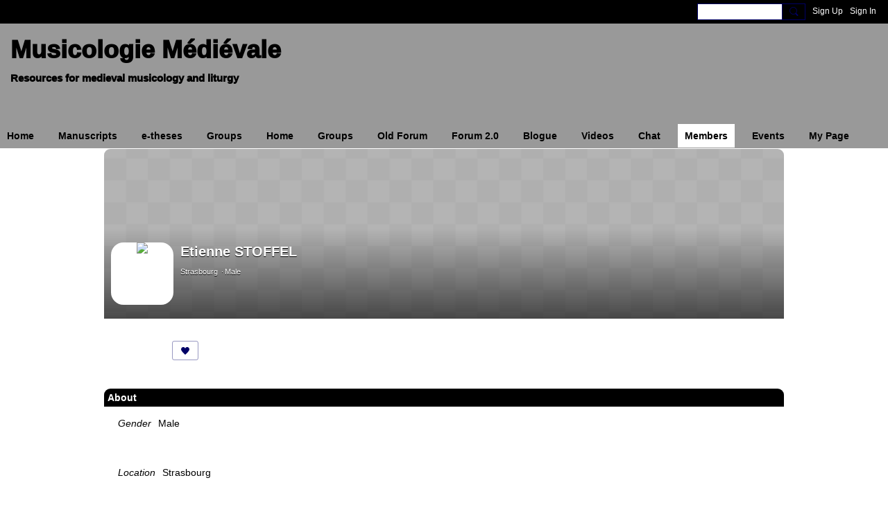

--- FILE ---
content_type: text/html; charset=UTF-8
request_url: https://gregorian-chant.ning.com/members/EtienneSTOFFEL241/comments?commentId=20727164%3AComment%3A45531
body_size: 156917
content:
<!DOCTYPE html>
<!--[if IE 9]> <html class="ie9" prefix="og: http://ogp.me/ns# fb: http://ogp.me/ns/fb#"> <![endif]-->
<!--[if !IE]><!--> <html prefix="og: http://ogp.me/ns# fb: http://ogp.me/ns/fb#"> <!--<![endif]-->
<head>
<script>
    dataLayerMain = [];
        </script>


<!-- Google Tag Manager -->
<script>(function(w,d,s,l,i){w[l]=w[l]||[];w[l].push({'gtm.start':
new Date().getTime(),event:'gtm.js'});var f=d.getElementsByTagName(s)[0],
j=d.createElement(s),dl=l!='dataLayer'?'&l='+l:'';j.async=true;j.src=
'https://www.googletagmanager.com/gtm.js?id='+i+dl;f.parentNode.insertBefore(j,f);
})(window,document,'script','dataLayerMain','GTM-T5W4WQ');</script>
<!-- End Google Tag Manager -->
    <meta http-equiv="Content-Type" content="text/html; charset=utf-8" />
    <title>Etienne STOFFEL - Musicologie M&eacute;di&eacute;vale</title>
    <link rel="alternate" type="application/rss+xml" title="Etienne STOFFEL&#039;s Latest Activity on Musicologie M&eacute;di&eacute;vale - Musicologie M&eacute;di&eacute;vale" href="https://gregorian-chant.ning.com/activity/log/rss?screenName=06my4f3vvettj" />    <link rel="icon" href="/favicon.ico?r=1625079903" type="image/x-icon" />
    <link rel="SHORTCUT ICON" href="/favicon.ico?r=1625079903" type="image/x-icon" />
    <link rel="canonical" href="https://gregorian-chant.ning.com/members/EtienneSTOFFEL241/comments" />
    <meta name="description" content="Resources for medieval musicology and liturgy" />
    <meta name="keywords" content="nova, musicologie, manuscrits, liturgie, gregorien, gregofacsimil, chant, cantus, ars, antiqua" />
<meta name="title" content="Etienne STOFFEL" />
<meta property="og:type" content="website" />
<meta property="og:url" content="https://gregorian-chant.ning.com/members/EtienneSTOFFEL241/comments?commentId=20727164%3AComment%3A45531" />
<meta property="og:title" content="Etienne STOFFEL" />
<meta property="og:image" content="https://storage.ning.com/topology/rest/1.0/file/get/9175545857?profile=RESIZE_1024x1024" />
<link rel="image_src" href="https://gregorian-chant.ning.com/appatar.png" />
<link href="https://fonts.googleapis.com/css?family=Fira+Sans:100|Fira+Sans:400|Fira+Sans:500|Fira+Sans:italic500|Fira+Sans:600|Fira+Sans:700|Montserrat:400|Montserrat:500|Montserrat:600" rel="stylesheet">
<script type="text/javascript">
    djConfig = { preventBackButtonFix: false, isDebug: false }
ning = {"CurrentApp":{"premium":true,"iconUrl":"\/appatar.png","url":"http:\/\/gregorian-chant.ning.com","domains":[],"storageHost":"https:\/\/storage.ning.com","online":true,"privateSource":true,"id":"gregorian-chant","appId":20727164,"description":"Resources for medieval musicology and liturgy","name":"Musicologie M&eacute;di&eacute;vale","owner":"3lol3yz9sboar","createdDate":"2021-06-22T20:25:00.244Z","canBuyAddons":false,"fileDeleteUrl":"https:\/\/upload.ning.com\/topology\/rest\/1.0\/file\/remove\/","fileInfoUrl":"https:\/\/upload.ning.com\/topology\/rest\/1.0\/file\/info\/","t":"","category":{"nova":null,"musicologie":null,"manuscrits":null,"liturgie":null,"gregorien":null,"gregofacsimil":null,"chant":null,"cantus":null,"ars":null,"antiqua":null},"tags":["nova","musicologie","manuscrits","liturgie","gregorien","gregofacsimil","chant","cantus","ars","antiqua"]},"CurrentProfile":null,"CurrentSitePage":{"bundleId":null,"sitePageTargetType":"profilePage","id":"20727164:SitePage:106","title":"My Page","targetType":"profilePage"},"ICOBoxConfig":{"ICOboxLaunched":false,"timestamp":1769507090,"status":null,"ICOCollectedResult":true},"maxFileUploadSize":7};
        (function(){
            if (!window.ning) { return; }

            var age, gender, rand, obfuscated, combined;

            obfuscated = document.cookie.match(/xgdi=([^;]+)/);
            if (obfuscated) {
                var offset = 100000;
                obfuscated = parseInt(obfuscated[1]);
                rand = obfuscated / offset;
                combined = (obfuscated % offset) ^ rand;
                age = combined % 1000;
                gender = (combined / 1000) & 3;
                gender = (gender == 1 ? 'm' : gender == 2 ? 'f' : 0);
                ning.viewer = {"age":age,"gender":gender};
            }
        })();

        window.xg = window.xg || {};
xg.captcha = {
    'shouldShow': false,
    'siteKey': '6Ldf3AoUAAAAALPgNx2gcXc8a_5XEcnNseR6WmsT'
};
xg.addOnRequire = function(f) { xg.addOnRequire.functions.push(f); };
xg.addOnRequire.functions = [];
xg.addOnFacebookLoad = function (f) { xg.addOnFacebookLoad.functions.push(f); };
xg.addOnFacebookLoad.functions = [];
xg._loader = {
    p: 0,
    loading: function(set) {  this.p++; },
    onLoad: function(set) {
                this.p--;
        if (this.p == 0 && typeof(xg._loader.onDone) == 'function') {
            xg._loader.onDone();
        }
    }
};
xg._loader.loading('xnloader');
if (window.bzplcm) {
    window.bzplcm._profileCount = 0;
    window.bzplcm._profileSend = function() { if (window.bzplcm._profileCount++ == 1) window.bzplcm.send(); };
}
xg._loader.onDone = function() {
            if(window.bzplcm)window.bzplcm.start('ni');
        xg.shared.util.parseWidgets();
    var addOnRequireFunctions = xg.addOnRequire.functions;
    xg.addOnRequire = function(f) { f(); };
    try {
        if (addOnRequireFunctions) { dojo.lang.forEach(addOnRequireFunctions, function(onRequire) { onRequire.apply(); }); }
    } catch (e) {
        if(window.bzplcm)window.bzplcm.ts('nx').send();
        throw e;
    }
    if(window.bzplcm) { window.bzplcm.stop('ni'); window.bzplcm._profileSend(); }
};
window.xn = { track: { event: function() {}, pageView: function() {}, registerCompletedFlow: function() {}, registerError: function() {}, timer: function() { return { lapTime: function() {} }; } } };</script>
<div id="profileEmbeddedData" data-memberProfile="{&quot;profileId&quot;:&quot;06my4f3vvettj&quot;,&quot;viewerId&quot;:null,&quot;gender&quot;:&quot;m&quot;,&quot;location&quot;:&quot;Strasbourg&quot;,&quot;profileQuestions&quot;:[{&quot;question&quot;:&quot;Int\u00e9r\u00eat principal (principal interest)&quot;,&quot;answer&quot;:&quot;Gr\u00e9gorien, Ars antiqua, Vieux-Romain, Ambrosien, Liturgie, Th\u00e9orie musicale, Manuscrits (pal\u00e9ographie)&quot;,&quot;htmlEncoded&quot;:false},{&quot;question&quot;:&quot;Pr\u00e9sentation: travaux et (ou) int\u00e9r\u00eats  (Presentation: works and (or) interests)&quot;,&quot;answer&quot;:&quot;Musicien, violoncelliste, professeur au conservatoire de Strasbourg, passionn\u00e9 de gr\u00e9gorien (et de musique m\u00e9di\u00e9vale) directeur de l&#039;Ensemble Trecanum, un ensemble vocal de Strasbourg\nEgalement responsable de la musique dans une paroisse de Strasbourg dans laquelle le chant gr\u00e9gorien tient, comme il se doit, \u00e0 la premi\u00e8re place.&quot;,&quot;htmlEncoded&quot;:true},{&quot;question&quot;:&quot;Site Web ?&quot;,&quot;answer&quot;:&quot;https:\/\/trecanum.free.fr&quot;,&quot;htmlEncoded&quot;:false}]}"></div><meta name="viewport" content="width=device-width, initial-scale=1.0">
<script type="text/javascript">less = { env: "development" }; </script>

<style type="text/css" media="screen,projection">
@import url(https://static.ning.com/gregorian-chant/widgets/shared/less/unversioned/base/iconFont.css?xn_version=202601121642);

</style>
<link class="less-style less-base-and-theme-styles" rel="stylesheet" type="text/css" href="https://gregorian-chant.ning.com/base-and-theme-styles-css" />
<link class="custom-css-url" rel="stylesheet" type="text/css" media="screen,projection" href="https://gregorian-chant.ning.com/custom-css">

<style type="text/css" media="screen,projection">
@import url(https://fonts.googleapis.com/css?family=Arvo|Cookie|Josefin+Sans|Libre+Baskerville|Merriweather|Montserrat|PT+Sans|Playfair+Display|Quicksand|Raleway|Roboto|Roboto+Condensed:300|Sacramento|Satisfy|Ubuntu+Mono);

</style>

</head>
<body class="page-members page-members-EtienneSTOFFEL241 page-members-EtienneSTOFFEL241-comments">
  <!-- Google Tag Manager (noscript) -->
<noscript><iframe src="https://www.googletagmanager.com/ns.html?id=GTM-T5W4WQ" height="0" width="0" style="display:none;visibility:hidden"></iframe></noscript>
<!-- End Google Tag Manager (noscript) -->

  <div class="before-content">
    <div id='fb-root'></div>
<script>
    window.fbAsyncInit = function () {
        FB.init({
            appId      : null,
            status     : true, // check login status
            cookie     : true, // enable cookies to allow the server to access the session
            xfbml      : 1, // parse XFBML
            version    : 'v7.0'
        });
        var n = xg.addOnFacebookLoad.functions.length;
        for (var i = 0; i < n; i++) {
            xg.addOnFacebookLoad.functions[i]();
        }
        xg.addOnFacebookLoad = function (f) { f(); };
        xg.addOnFacebookLoad.functions = [];
    };

    (function(w, d, s, debug) {
        function go(){
            var js, fjs = d.getElementsByTagName(s)[0], load = function(url, id) {
                if (d.getElementById(id)) {return;}
                js = d.createElement(s); js.src = url; js.id = id; js.async = true;
                fjs.parentNode.insertBefore(js, fjs);
            };
            //Facebook
            load('//connect.facebook.net/en_US/all'  + (debug ? '/debug' : '') + '.js', 'facebook-jssdk');
        }
        if (w.addEventListener) { w.addEventListener("load", go, false); }
        else if (w.attachEvent) { w.attachEvent("onload",go); }

    }(window, document, 'script', false));
</script>    
    <div class="ningbar cf">
    

        <ul class="ningbar-userLinks linkbar">

                <li>
                    <form id="xn_bar_menu_search" method="GET" action="/main/search/search">
                        <input class="globalsearch" type="search" name="q" value=""><button class="globalsearch-button" type="button" onclick="document.getElementById('xn_bar_menu_search').submit();return false"></button>
                    </form>
                </li>

                    <li><a href="https://gregorian-chant.ning.com/main/authorization/signUp?target=https%3A%2F%2Fgregorian-chant.ning.com%2Fmembers%2FEtienneSTOFFEL241%2Fcomments%3FcommentId%3D20727164%253AComment%253A45531" class="ningbar-link">Sign Up</a></li>
                <li><a href="https://gregorian-chant.ning.com/main/authorization/signIn?target=https%3A%2F%2Fgregorian-chant.ning.com%2Fmembers%2FEtienneSTOFFEL241%2Fcomments%3FcommentId%3D20727164%253AComment%253A45531" class="ningbar-link">Sign In</a></li>
        </ul>

    </div>
    

  </div>

  <div class="central-content cf">
    <header class="site-headerFrame">
      <div class="site-header container">
    <div class="site-nameLogo">
        <p class="header-siteNameLogo">
            <a href="/" class="header-siteName " id="header-siteName" >
                Musicologie Médiévale
            </a>
            <a href="/" class="header-logoImage header-hidden" >
                <img src="https://static.ning.com/gregorian-chant/widgets/index/gfx/x.gif?xn_version=202601121642" alt="Musicologie Médiévale Logo" class="header-logoIMG">
            </a>
        </p>
    </div>
        <nav class="header-nav navbar">
        <div class="occasional-button">
          <button class="button button-iconic">
            <i class="icon icon-menu"></i>
          </button>
        </div>
        <ul class="mainTab">
            <li  class="mainTab-item ">
                    <a class="" href="https://gregorian-chant.ning.com/60dcc08b623f4" data-pageType="customPage"  >
                    <span>Home</span>
                </a>
                </li><li  class="mainTab-item ">
                    <a class="" href="https://gregorian-chant.ning.com/group/lesmanuscritsduweb" data-pageType="url"  >
                    <span>Manuscripts</span>
                </a>
                </li><li  class="mainTab-item ">
                    <a class="" href="https://gregorian-chant.ning.com/page/r-pertoire-des-th-ses-en-ligne" data-pageType="url"  >
                    <span>e-theses</span>
                </a>
                </li><li  class="mainTab-item ">
                    <a class="" href="https://gregorian-chant.ning.com/group1" data-pageType="groupHub"  >
                    <span>Groups</span>
                </a>
                </li><li  class="mainTab-item ">
                    <a class="" href="https://gregorian-chant.ning.com/home" data-pageType="customPage"  >
                    <span>Home</span>
                </a>
                </li><li  class="mainTab-item ">
                    <a class="" href="https://gregorian-chant.ning.com/group" data-pageType="groupHub"  >
                    <span>Groups</span>
                </a>
                </li><li  class="mainTab-item ">
                    <a class="" href="https://gregorian-chant.ning.com/forum/topics" data-pageType="discussionBundle"  >
                    <span>Old Forum</span>
                </a>
                </li><li  class="mainTab-item ">
                    <a class="" href="https://gregorian-chant.ning.com/forum/topics1" data-pageType="discussionBundle"  >
                    <span>Forum 2.0</span>
                </a>
                </li><li  class="mainTab-item ">
                    <a class="" href="https://gregorian-chant.ning.com/profiles/blogs" data-pageType="blogBundle"  >
                    <span>Blogue</span>
                </a>
                </li><li  class="mainTab-item ">
                    <a class="" href="https://gregorian-chant.ning.com/videos" data-pageType="videoBundle"  >
                    <span>Videos</span>
                </a>
                </li><li  class="mainTab-item ">
                    <a class="" href="https://gregorian-chant.ning.com/chat" data-pageType="chat"  >
                    <span>Chat</span>
                </a>
                </li><li  class="mainTab-item active">
                    <a class="" href="https://gregorian-chant.ning.com/members" data-pageType="members"  >
                    <span>Members</span>
                </a>
                </li><li  class="mainTab-item ">
                    <a class="" href="https://gregorian-chant.ning.com/event" data-pageType="eventBundle"  >
                    <span>Events</span>
                </a>
                </li><li  class="mainTab-item ">
                    <a class="" href="https://gregorian-chant.ning.com/main/authorization/signIn?target=%2Fmy%2Fprofile" data-pageType="profilePage"  >
                    <span>My Page</span>
                </a>
                </li>
        </ul>
    </nav>

</div>

    </header>

    <section class="site-bodyFrame">

      <div class="site-body container">
        <div class="banner-frame profileCoverArea-frame cf">
    <div class="banner-header profileCoverArea" style="background-image:url('https://static.ning.com/gregorian-chant/widgets/profiles/gfx/defaults/cover.png?xn_version=202601121642')">
            <div class="banner-box banner-overlay media-frame">
                <div
                    class="profileCoverArea-avatar media-img avatar-frame"
                >
                                  <span class="wrap__avatar avatar avatar-90">
                                    <img class="photo avatar avatar-90" src="https://storage.ning.com/topology/rest/1.0/file/get/9126043264?profile=RESIZE_180x180&amp;width=180&amp;height=180&amp;crop=1%3A1" />
                                  </span>
                </div>

                <div class="banner-info profileCoverArea-bio media-body">
                    <h2>
                        Etienne STOFFEL
                    </h2>

                        <p>
                                <span class="profileCoverArea-info">Strasbourg</span>
                                <span class="profileCoverArea-info">Male</span>
                        </p>

                        <p class="profileCoverArea-questionAndAnswer">
                        </p>
                </div>
            </div>
    </div>
    <div class="banner-footer">
        <div class="banner-actionsGroup cf">
            <div class="banner-socialActions profileCoverArea-socialActions cf">
                
<div class="socialButtons">
    <ul class="socialSharingList menu">
            <li class="socialSharingListItem dd_menu">
                <button class="socialSharingListItemLink dropdown-toggle" type="button">
                    <svg>
                        <use xlink:href="#Plus"/>
                    </svg>
                </button>
                <ul class="hidden-menu"></ul>
                <div class="mobileSocialModal">
                    <div class="mobileSocialModalOuter">
                        <ul class="mobileSocialList">
                            <li class="socialSharingListItemMobile mobileItem providerFacebook">
    <a class="socialSharingListItemLinkMobile" data-content-id="20727164:User:523" data-content-url="/members/EtienneSTOFFEL241" href="https://www.facebook.com/dialog/share?href=https%3A%2F%2Fgregorian-chant.ning.com%2Fmembers%2FEtienneSTOFFEL241%3Fxg_source%3Dfacebook&amp;display=popup&amp;app_id=308939305080" title="Facebook">
        <svg>
            <use xlink:href="#FacebookMobile"/>
        </svg>
    </a>
</li><li class="socialSharingListItemMobile mobileItem providerMessenger">
    <a class="socialSharingListItemLinkMobile" data-content-id="20727164:User:523" data-content-url="/members/EtienneSTOFFEL241" href="https://www.facebook.com/dialog/send?app_id=308939305080&amp;link=https%3A%2F%2Fgregorian-chant.ning.com%2Fmembers%2FEtienneSTOFFEL241%3Fxg_source%3Dmessenger&amp;redirect_uri=https://gregorian-chant.ning.com/members/EtienneSTOFFEL241?xg_source=messenger&amp;display=popup" title="Facebook Messenger">
        <svg>
            <use xlink:href="#MessengerMobile"/>
        </svg>
    </a>
</li><li class="socialSharingListItemMobile mobileItem providerTwitter">
    <a class="socialSharingListItemLinkMobile" data-content-id="20727164:User:523" data-content-url="/members/EtienneSTOFFEL241" href="https://twitter.com/intent/tweet?url=https%3A%2F%2Fgregorian-chant.ning.com%2Fmembers%2FEtienneSTOFFEL241%3Fxg_source%3Dtwitter&amp;text=Checking out Etienne STOFFEL's Profile on Musicologie Médiévale:" title="X">
        <svg>
            <use xlink:href="#TwitterMobile"/>
        </svg>
    </a>
</li><li class="socialSharingListItemMobile mobileItem providerLinkedIn">
    <a class="socialSharingListItemLinkMobile" data-content-id="20727164:User:523" data-content-url="/members/EtienneSTOFFEL241" href="https://www.linkedin.com/shareArticle?mini=true&amp;url=https%3A%2F%2Fgregorian-chant.ning.com%2Fmembers%2FEtienneSTOFFEL241%3Fxg_source%3Dlinkedin&amp;title=Checking out Etienne STOFFEL's Profile on Musicologie Médiévale:" title="LinkedIn">
        <svg>
            <use xlink:href="#LinkedInMobile"/>
        </svg>
    </a>
</li><li class="socialSharingListItemMobile mobileItem providerWhatsApp">
    <a class="socialSharingListItemLinkMobile" data-content-id="20727164:User:523" data-content-url="/members/EtienneSTOFFEL241" href="https://api.whatsapp.com/send?text=Checking out Etienne STOFFEL's Profile on Musicologie Médiévale: https%3A%2F%2Fgregorian-chant.ning.com%2Fmembers%2FEtienneSTOFFEL241%3Fxg_source%3Dwhatsapp" title="WhatsApp">
        <svg>
            <use xlink:href="#WhatsAppMobile"/>
        </svg>
    </a>
</li><li class="socialSharingListItemMobile mobileItem providerMail">
    <a class="socialSharingListItemLinkMobile" data-content-id="20727164:User:523" data-content-url="/members/EtienneSTOFFEL241" href="mailto:?subject=Checking out Etienne STOFFEL's Profile on Musicologie Médiévale:&amp;body=Checking out Etienne STOFFEL's Profile on Musicologie Médiévale: https%3A%2F%2Fgregorian-chant.ning.com%2Fmembers%2FEtienneSTOFFEL241%3Fxg_source%3Dmail" title="Email">
        <svg>
            <use xlink:href="#MailMobile"/>
        </svg>
    </a>
</li>
                        </ul>
                    </div>
                </div>
            </li>
        <li class="socialSharingListItemColored item providerFacebook">
    <a class="socialSharingListItemLinkColored" data-content-id="20727164:User:523" data-content-url="/members/EtienneSTOFFEL241" href="https://www.facebook.com/dialog/share?href=https%3A%2F%2Fgregorian-chant.ning.com%2Fmembers%2FEtienneSTOFFEL241%3Fxg_source%3Dfacebook&amp;display=popup&amp;app_id=308939305080" title="Facebook">
        <svg>
            <use xlink:href="#FacebookColored"/>
        </svg>
    </a>
</li><li class="socialSharingListItemColored item providerMessenger">
    <a class="socialSharingListItemLinkColored" data-content-id="20727164:User:523" data-content-url="/members/EtienneSTOFFEL241" href="https://www.facebook.com/dialog/send?app_id=308939305080&amp;link=https%3A%2F%2Fgregorian-chant.ning.com%2Fmembers%2FEtienneSTOFFEL241%3Fxg_source%3Dmessenger&amp;redirect_uri=https://gregorian-chant.ning.com/members/EtienneSTOFFEL241?xg_source=messenger&amp;display=popup" title="Facebook Messenger">
        <svg>
            <use xlink:href="#MessengerColored"/>
        </svg>
    </a>
</li><li class="socialSharingListItemColored item providerTwitter">
    <a class="socialSharingListItemLinkColored" data-content-id="20727164:User:523" data-content-url="/members/EtienneSTOFFEL241" href="https://twitter.com/intent/tweet?url=https%3A%2F%2Fgregorian-chant.ning.com%2Fmembers%2FEtienneSTOFFEL241%3Fxg_source%3Dtwitter&amp;text=Checking out Etienne STOFFEL's Profile on Musicologie Médiévale:" title="X">
        <svg>
            <use xlink:href="#TwitterColored"/>
        </svg>
    </a>
</li><li class="socialSharingListItemColored item providerLinkedIn">
    <a class="socialSharingListItemLinkColored" data-content-id="20727164:User:523" data-content-url="/members/EtienneSTOFFEL241" href="https://www.linkedin.com/shareArticle?mini=true&amp;url=https%3A%2F%2Fgregorian-chant.ning.com%2Fmembers%2FEtienneSTOFFEL241%3Fxg_source%3Dlinkedin&amp;title=Checking out Etienne STOFFEL's Profile on Musicologie Médiévale:" title="LinkedIn">
        <svg>
            <use xlink:href="#LinkedInColored"/>
        </svg>
    </a>
</li><li class="socialSharingListItemColored item providerWhatsApp">
    <a class="socialSharingListItemLinkColored" data-content-id="20727164:User:523" data-content-url="/members/EtienneSTOFFEL241" href="https://api.whatsapp.com/send?text=Checking out Etienne STOFFEL's Profile on Musicologie Médiévale: https%3A%2F%2Fgregorian-chant.ning.com%2Fmembers%2FEtienneSTOFFEL241%3Fxg_source%3Dwhatsapp" title="WhatsApp">
        <svg>
            <use xlink:href="#WhatsAppColored"/>
        </svg>
    </a>
</li><li class="socialSharingListItemColored item providerMail">
    <a class="socialSharingListItemLinkColored" data-content-id="20727164:User:523" data-content-url="/members/EtienneSTOFFEL241" href="mailto:?subject=Checking out Etienne STOFFEL's Profile on Musicologie Médiévale:&amp;body=Checking out Etienne STOFFEL's Profile on Musicologie Médiévale: https%3A%2F%2Fgregorian-chant.ning.com%2Fmembers%2FEtienneSTOFFEL241%3Fxg_source%3Dmail" title="Email">
        <svg>
            <use xlink:href="#MailColored"/>
        </svg>
    </a>
</li>
    </ul>
</div>
<svg width="0" height="0">
    <defs>
        <linearGradient x1="109.306%" y1="1.454%" x2="41.67%" y2="65.123%" id="TelegramGradient">
            <stop stop-color="#37AEE2" offset="0%"/><stop stop-color="#1E96C8" offset="100%"/>
        </linearGradient>
        <linearGradient x1="61.235%" y1="45.364%" x2="74.706%" y2="72.217%" id="TelegramGradient2">
            <stop stop-color="#EFF7FC" offset="0%"/>
            <stop stop-color="#FFF" offset="100%"/>
        </linearGradient>
        <linearGradient x1="50%" y1="6.76%" x2="50%" y2="95.6%" id="MessengerGradient">
            <stop stop-color="#00C6FF" offset="0%"/>
            <stop stop-color="#0068FF" offset="100%"/>
        </linearGradient>
        <linearGradient x1="50%" y1="6.76%" x2="50%" y2="95.6%" id="MessengerGradientMobile">
            <stop stop-color="#00C6FF" offset="0%"/>
            <stop stop-color="#0068FF" offset="100%"/>
        </linearGradient>
        <linearGradient x1="109.306%" y1="-30.249%" x2="41.67%" y2="75%" id="TelegramGradientMobile">
            <stop stop-color="#37AEE2" offset="0%"/>
            <stop stop-color="#1E96C8" offset="100%"/>
        </linearGradient>
        <linearGradient x1="61.235%" y1="45.364%" x2="74.706%" y2="72.217%" id="TelegramGradientMobile2">
            <stop stop-color="#EFF7FC" offset="0%"/>
            <stop stop-color="#FFF" offset="100%"/>
        </linearGradient>
    </defs>
    <symbol xmlns="http://www.w3.org/2000/svg" id="Facebook">
        <g fill="none">
            <rect stroke="transparent" opacity="0" x=".5" y=".5" width="35" height="27" rx="2.25"/>
            <path d="M19.05 20.056v-6.529h1.803l.239-2.25H19.05l.003-1.126c0-.587.056-.9.898-.9h1.127V7h-1.802c-2.165 0-2.927 1.091-2.927 2.927v1.35H15v2.25h1.35v6.529h2.7z" fill="currentColor"/>
        </g>
    </symbol>
    <symbol xmlns="http://www.w3.org/2000/svg" id="Like01">
        <g fill="transparent" fill-rule="evenodd">
            <rect stroke="transparent" opacity="0" x=".5" y=".5" width="35" height="27" rx="2.25"/>
            <path d="M15.105 9c1.315 0 2.433.867 2.881 2.063C18.462 9.867 19.58 9 20.896 9 22.6 9 24 10.495 24 12.318c0 2.48-4.476 6.217-6.014 7.682C16.476 18.535 12 14.799 12 12.318 12 10.495 13.399 9 15.105 9z" fill="currentColor"/>
        </g>
    </symbol>
    <symbol xmlns="http://www.w3.org/2000/svg" id="Like02">
        <g fill="none" fill-rule="evenodd">
            <rect stroke="transparent" opacity="0" x=".5" y=".5" width="35" height="27" rx="2.25"/>
            <path fill="currentColor" d="M18 18l-4.702 2.472.898-5.236-3.804-3.708 5.257-.764L18 6l2.351 4.764 5.257.764-3.804 3.708.898 5.236z"/>
        </g>
    </symbol>
    <symbol xmlns="http://www.w3.org/2000/svg" id="LinkedIn">
        <g fill-rule="nonzero" fill="none">
            <rect stroke="transparent" opacity="0" x=".5" y=".5" width="35" height="27" rx="2.25"/>
            <path d="M14.88 11.939v8.17h-2.72v-8.17h2.72zm.18-2.528c0 .785-.591 1.413-1.54 1.413h-.017c-.913 0-1.503-.628-1.503-1.413 0-.8.608-1.411 1.539-1.411.93 0 1.503.61 1.52 1.411zm9.628 6.014v4.685h-2.72v-4.372c0-1.098-.393-1.847-1.378-1.847-.751 0-1.199.505-1.395.993-.072.175-.09.419-.09.663v4.563h-2.72s.036-7.404 0-8.17h2.72v1.156c.361-.556 1.008-1.349 2.452-1.349 1.79 0 3.13 1.168 3.13 3.678z" fill="currentColor"/>
        </g>
    </symbol>
    <symbol xmlns="http://www.w3.org/2000/svg" id="Mail">
        <g fill-rule="nonzero" fill="none">
            <rect stroke="transparent" opacity="0" x=".5" y=".5" width="35" height="27" rx="2.25"/>
            <path d="M17.767 13.127c-.937 0-5.767-2.74-5.767-2.74V9.96c0-.53.43-.96.961-.96h9.612a.96.96 0 01.962.96l-.008.48s-4.777 2.687-5.76 2.687zm0 1.32c1.028 0 5.76-2.567 5.76-2.567l.008 5.76c0 .53-.43.96-.962.96h-9.612a.96.96 0 01-.961-.96l.008-5.76s4.822 2.567 5.76 2.567z" fill="currentColor"/>
        </g>
    </symbol>
    <symbol xmlns="http://www.w3.org/2000/svg" id="Messenger">
        <g fill-rule="nonzero" fill="none">
            <rect stroke="transparent" opacity=".3" x=".5" y=".5" width="35" height="27" rx="2.25"/>
            <path d="M18.136 7c3.942 0 7.137 2.981 7.137 6.658 0 3.678-3.195 6.659-7.137 6.659a7.622 7.622 0 01-2.112-.296l-2.395 1.361v-2.561C12.024 17.6 11 15.74 11 13.658 11 9.981 14.195 7 18.136 7zm4.549 4.835l-3.464 1.888-1.847-1.888-3.848 4.075 3.502-1.922 1.83 1.922 3.827-4.075z" fill="currentColor"/>
        </g>
    </symbol>
    <symbol xmlns="http://www.w3.org/2000/svg" id="Plus">
        <g fill-rule="nonzero" fill="none">
            <rect stroke="transparent" opacity="0" x=".5" y=".5" width="35" height="27" rx="3"/><path fill="currentColor" d="M17 8h2v13h-2z"/>
            <path fill="currentColor" d="M24.5 13.5v2h-13v-2z"/>
        </g>
    </symbol>
    <symbol xmlns="http://www.w3.org/2000/svg" id="Telegram">
        <g fill-rule="nonzero" fill="none">
            <rect stroke="transparent" opacity="0" x=".5" y=".5" width="35" height="27" rx="2.25"/>
            <path d="M16.485 15.92l5.188 3.917c.592.333 1.02.16 1.167-.562l2.112-10.17c.216-.887-.33-1.288-.897-1.026l-12.401 4.887c-.847.347-.842.83-.155 1.045l3.183 1.015 7.367-4.75c.348-.216.667-.1.405.138" fill="currentColor"/>
        </g>
    </symbol>
    <symbol xmlns="http://www.w3.org/2000/svg" id="Viber">
        <g fill-rule="nonzero" fill="none">
            <rect stroke="transparent" opacity="0" x=".5" y=".5" width="35" height="27" rx="2.25"/>
            <path d="M13 7.42c.4-.152.764-.113 1.047.114.157.128.946 1.077 1.263 1.52.239.338.569.86.695 1.1.164.315.193.629.087.936-.085.241-.158.322-.61.674-.23.183-.438.35-.458.372-.02.024-.064.1-.097.172-.136.286-.054.675.27 1.313.25.496.567.936 1.032 1.434.394.424.908.853 1.309 1.092.516.31 1.187.545 1.557.547.16 0 .386-.063.5-.142.047-.03.222-.224.393-.43.423-.516.556-.632.808-.701.235-.068.552.004.98.22.748.376 2.248 1.527 2.527 1.94.044.068.106.186.132.262.058.157.082.402.051.544-.044.207-.201.466-.626 1.027-.257.337-.718.801-.904.91-.44.252-.815.237-1.677-.07-1.477-.526-2.901-1.297-4.275-2.309-2.629-1.937-4.543-4.376-5.825-7.432-.164-.39-.19-.516-.175-.82.018-.37.135-.651.44-1.047.34-.438 1.132-1.065 1.555-1.226zm4.824-.356c.118-.077.205-.08.59-.032 1.128.138 2.135.467 2.962.964.593.357.967.677 1.448 1.239.51.598.779 1.04 1.045 1.72.27.689.4 1.307.428 2.06.004.15.002.423-.008.608-.02.354-.04.424-.144.518-.167.154-.493.117-.616-.068-.065-.1-.074-.172-.061-.586.036-1.225-.217-2.184-.825-3.143-.727-1.15-1.814-1.925-3.228-2.304a8.16 8.16 0 00-1.136-.218c-.308-.04-.376-.056-.452-.102-.23-.144-.232-.51-.003-.656zm.602 1.56c.082-.023.56.018.82.069a4.44 4.44 0 011.894.857c.951.755 1.483 1.827 1.562 3.16.033.525-.011.696-.2.793a.409.409 0 01-.496-.075c-.087-.089-.121-.21-.12-.423.004-.592-.135-1.253-.36-1.711a3.325 3.325 0 00-1.175-1.32 3.591 3.591 0 00-1.606-.538c-.371-.032-.503-.093-.575-.268a.478.478 0 01.02-.365.503.503 0 01.236-.178zm.281 1.799c.14-.126.297-.137.684-.044.595.138.997.371 1.311.761.242.303.378.644.433 1.08.012.09.017.259.013.372-.005.183-.012.217-.062.296a.417.417 0 01-.628.068c-.096-.095-.12-.178-.13-.448-.02-.574-.205-.928-.606-1.155a2.128 2.128 0 00-.695-.23c-.225-.043-.306-.083-.376-.194-.1-.153-.074-.389.056-.506z" fill="currentColor"/>
        </g>
    </symbol>
    <symbol xmlns="http://www.w3.org/2000/svg" id="WhatsApp">
        <g fill-rule="nonzero" fill="none">
            <rect stroke="transparent" opacity="0" x=".5" y=".5" width="35" height="27" rx="2.25"/>
            <path d="M17.196 21.276h-.003a7.13 7.13 0 01-3.41-.868L10 21.4l1.012-3.698a7.123 7.123 0 01-.952-3.567C10.06 10.201 13.262 7 17.195 7c1.91 0 3.7.744 5.048 2.093a7.092 7.092 0 012.088 5.048c-.002 3.933-3.201 7.134-7.135 7.135zm3.594-5.438c-.044-.075-.163-.12-.341-.209-.179-.089-1.055-.52-1.219-.58-.163-.06-.282-.089-.4.09-.12.178-.461.58-.565.699-.104.119-.208.133-.387.044-.178-.09-.752-.277-1.433-.885a5.374 5.374 0 01-.992-1.235c-.104-.178-.011-.275.078-.364.08-.08.178-.208.267-.312.09-.104.12-.179.179-.298.06-.119.03-.223-.015-.312-.045-.09-.401-.967-.55-1.324-.145-.347-.292-.3-.401-.306a7.081 7.081 0 00-.342-.006.655.655 0 00-.475.223c-.164.179-.624.61-.624 1.487 0 .878.639 1.726.728 1.845.089.119 1.257 1.92 3.046 2.692.425.184.757.293 1.016.376.427.135.816.116 1.123.07.343-.051 1.055-.431 1.203-.848.149-.416.149-.773.104-.847z" fill="currentColor"/>
        </g>
    </symbol>
    <symbol xmlns="http://www.w3.org/2000/svg" id="Twitter">
        <g fill="none" fill-rule="evenodd">
            <rect stroke="transparent" opacity="0" x=".5" y=".5" width="35" height="27" rx="2.25"/>
            <path d="M10 9 L17.5 15.5 L10 22 H13.5 L18 17.5 L22.5 22 H26 L18.5 15.5 L26 9 H22.5 L18 13.5 L13.5 9 H10 Z" fill="currentColor"/>
        </g>
    </symbol>
    <symbol xmlns="http://www.w3.org/2000/svg" id="FacebookColored">
        <g fill-rule="nonzero" fill="none" opacity=".9">
            <rect fill="#3B5998" width="36" height="28" rx="2.25"/>
            <path d="M19.05 20.056v-6.529h1.803l.239-2.25H19.05l.003-1.126c0-.587.056-.9.898-.9h1.127V7h-1.802c-2.165 0-2.927 1.091-2.927 2.927v1.35H15v2.25h1.35v6.529h2.7z" fill="#FFF"/>
        </g>
    </symbol>
    <symbol xmlns="http://www.w3.org/2000/svg" id="LinkedInColored">
        <g fill-rule="nonzero" fill="none">
            <rect fill="#0077B5" width="36" height="28" rx="2.25"/>
            <path d="M14.88 11.939v8.17h-2.72v-8.17h2.72zm.18-2.528c0 .785-.591 1.413-1.54 1.413h-.017c-.913 0-1.503-.628-1.503-1.413 0-.8.608-1.411 1.539-1.411.93 0 1.503.61 1.52 1.411zm9.628 6.014v4.685h-2.72v-4.372c0-1.098-.393-1.847-1.378-1.847-.751 0-1.199.505-1.395.993-.072.175-.09.419-.09.663v4.563h-2.72s.036-7.404 0-8.17h2.72v1.156c.361-.556 1.008-1.349 2.452-1.349 1.79 0 3.13 1.168 3.13 3.678z" fill="#FFF"/>
        </g>
    </symbol>
    <symbol xmlns="http://www.w3.org/2000/svg" id="MailColored">
        <g fill-rule="nonzero" fill="none">
            <rect fill="#0971BD" width="36" height="28" rx="2.25"/><path d="M17.767 13.127c-.937 0-5.767-2.74-5.767-2.74V9.96c0-.53.43-.96.961-.96h9.612a.96.96 0 01.962.96l-.008.48s-4.777 2.687-5.76 2.687zm0 1.32c1.028 0 5.76-2.567 5.76-2.567l.008 5.76c0 .53-.43.96-.962.96h-9.612a.96.96 0 01-.961-.96l.008-5.76s4.822 2.567 5.76 2.567z" fill="#FFF"/>
        </g>
    </symbol>
    <symbol xmlns="http://www.w3.org/2000/svg" id="MessengerColored">

        <g fill-rule="nonzero" fill="none">
            <rect stroke="#E7E7E7" fill="#FFF" x=".5" y=".5" width="35" height="27" rx="2.25"/>
            <path d="M2.629 11.82v2.562l2.395-1.361a7.622 7.622 0 002.112.296c3.942 0 7.137-2.981 7.137-6.659C14.273 2.981 11.078 0 7.136 0 3.195 0 0 2.981 0 6.658c0 2.083 1.024 3.942 2.629 5.163z" fill="url(#MessengerGradient)" transform="translate(11 7)"/>
            <path fill="#FFF" d="M17.374 11.835l-3.848 4.075 3.502-1.922 1.83 1.922 3.827-4.075-3.464 1.888z"/>
        </g>
    </symbol>
    <symbol xmlns="http://www.w3.org/2000/svg" id="TelegramColored">

        <g fill-rule="nonzero" fill="none">

            <rect fill="url(#TelegramGradient)" width="36" height="28" rx="2.25"/>
            <path d="M5.485 7.92l5.188 3.917c.592.333 1.02.16 1.167-.562l2.112-10.17c.216-.887-.33-1.288-.897-1.026L.654 4.966c-.847.347-.842.83-.155 1.045l3.183 1.015 7.367-4.75c.348-.216.667-.1.405.138" transform="translate(11 8)" fill="url(#TelegramGradient2)"/>
        </g>
    </symbol>
    <symbol xmlns="http://www.w3.org/2000/svg" id="ViberColored">
        <g fill-rule="nonzero" fill="none">
            <rect fill="#7F4DA0" width="36" height="28" rx="2.25"/>
            <path d="M13 7.42c.4-.152.764-.113 1.047.114.157.128.946 1.077 1.263 1.52.239.338.569.86.695 1.1.164.315.193.629.087.936-.085.241-.158.322-.61.674-.23.183-.438.35-.458.372-.02.024-.064.1-.097.172-.136.286-.054.675.27 1.313.25.496.567.936 1.032 1.434.394.424.908.853 1.309 1.092.516.31 1.187.545 1.557.547.16 0 .386-.063.5-.142.047-.03.222-.224.393-.43.423-.516.556-.632.808-.701.235-.068.552.004.98.22.748.376 2.248 1.527 2.527 1.94.044.068.106.186.132.262.058.157.082.402.051.544-.044.207-.201.466-.626 1.027-.257.337-.718.801-.904.91-.44.252-.815.237-1.677-.07-1.477-.526-2.901-1.297-4.275-2.309-2.629-1.937-4.543-4.376-5.825-7.432-.164-.39-.19-.516-.175-.82.018-.37.135-.651.44-1.047.34-.438 1.132-1.065 1.555-1.226zm4.824-.356c.118-.077.205-.08.59-.032 1.128.138 2.135.467 2.962.964.593.357.967.677 1.448 1.239.51.598.779 1.04 1.045 1.72.27.689.4 1.307.428 2.06.004.15.002.423-.008.608-.02.354-.04.424-.144.518-.167.154-.493.117-.616-.068-.065-.1-.074-.172-.061-.586.036-1.225-.217-2.184-.825-3.143-.727-1.15-1.814-1.925-3.228-2.304a8.16 8.16 0 00-1.136-.218c-.308-.04-.376-.056-.452-.102-.23-.144-.232-.51-.003-.656zm.602 1.56c.082-.023.56.018.82.069a4.44 4.44 0 011.894.857c.951.755 1.483 1.827 1.562 3.16.033.525-.011.696-.2.793a.409.409 0 01-.496-.075c-.087-.089-.121-.21-.12-.423.004-.592-.135-1.253-.36-1.711a3.325 3.325 0 00-1.175-1.32 3.591 3.591 0 00-1.606-.538c-.371-.032-.503-.093-.575-.268a.478.478 0 01.02-.365.503.503 0 01.236-.178zm.281 1.799c.14-.126.297-.137.684-.044.595.138.997.371 1.311.761.242.303.378.644.433 1.08.012.09.017.259.013.372-.005.183-.012.217-.062.296a.417.417 0 01-.628.068c-.096-.095-.12-.178-.13-.448-.02-.574-.205-.928-.606-1.155a2.128 2.128 0 00-.695-.23c-.225-.043-.306-.083-.376-.194-.1-.153-.074-.389.056-.506z" fill="#FFF"/>
        </g>
    </symbol>
    <symbol xmlns="http://www.w3.org/2000/svg" id="WhatsAppColored">
        <g fill-rule="nonzero" fill="none">
            <rect fill="#25D366" width="36" height="28" rx="2.25"/>
            <path d="M17.196 21.276h-.003a7.13 7.13 0 01-3.41-.868L10 21.4l1.012-3.698a7.123 7.123 0 01-.952-3.567C10.06 10.201 13.262 7 17.195 7c1.91 0 3.7.744 5.048 2.093a7.092 7.092 0 012.088 5.048c-.002 3.933-3.201 7.134-7.135 7.135zm-3.238-2.16l.217.128c.91.54 1.954.827 3.018.827h.003a5.94 5.94 0 005.93-5.93 5.895 5.895 0 00-1.735-4.197 5.89 5.89 0 00-4.193-1.739 5.94 5.94 0 00-5.933 5.93c0 1.121.313 2.213.906 3.157l.141.224-.599 2.189 2.245-.59zm6.832-3.278c-.044-.075-.163-.12-.341-.209-.179-.089-1.055-.52-1.219-.58-.163-.06-.282-.089-.4.09-.12.178-.461.58-.565.699-.104.119-.208.133-.387.044-.178-.09-.752-.277-1.433-.885a5.374 5.374 0 01-.992-1.235c-.104-.178-.011-.275.078-.364.08-.08.178-.208.267-.312.09-.104.12-.179.179-.298.06-.119.03-.223-.015-.312-.045-.09-.401-.967-.55-1.324-.145-.347-.292-.3-.401-.306a7.081 7.081 0 00-.342-.006.655.655 0 00-.475.223c-.164.179-.624.61-.624 1.487 0 .878.639 1.726.728 1.845.089.119 1.257 1.92 3.046 2.692.425.184.757.293 1.016.376.427.135.816.116 1.123.07.343-.051 1.055-.431 1.203-.848.149-.416.149-.773.104-.847z" fill="#FDFDFD"/>
        </g>
    </symbol>
    <symbol xmlns="http://www.w3.org/2000/svg" id="TwitterColored">
        <g fill="none" fill-rule="evenodd">
            <rect fill="#000000" width="36" height="28" rx="2.25"/>
            <path d="M13 8 L17 14 L13 20 H15.5 L18 16.5 L20.5 20 H23 L19 14 L23 8 H20.5 L18 11.5 L15.5 8 H13 Z" fill="#FFF"/>
        </g>
    </symbol>
    <symbol xmlns="http://www.w3.org/2000/svg" id="FacebookMobile">
        <g fill-rule="nonzero" fill="none">
            <rect fill="#3B5998" width="60" height="60" rx="4.821"/>
            <path d="M31.68 43.977v-13.99h3.862l.512-4.821H31.68l.007-2.413c0-1.258.12-1.931 1.925-1.931h2.415V16h-3.863c-4.64 0-6.272 2.339-6.272 6.272v2.894H23v4.821h2.892v13.99h5.788z" fill="#FFF"/>
        </g>
    </symbol>
    <symbol xmlns="http://www.w3.org/2000/svg" id="LinkedInMobile">
        <g fill-rule="nonzero" fill="none">
            <rect fill="#0077B5" width="60" height="60" rx="4.821"/>
            <path d="M23.315 25.583v17.51h-5.828v-17.51h5.828zm.384-5.416c0 1.681-1.266 3.027-3.298 3.027h-.037c-1.956 0-3.221-1.346-3.221-3.027 0-1.717 1.303-3.024 3.297-3.024 1.993 0 3.22 1.307 3.259 3.024zM44.33 33.053v10.04h-5.828v-9.368c0-2.353-.843-3.958-2.952-3.958-1.61 0-2.57 1.082-2.99 2.127-.155.375-.192.897-.192 1.42v9.779H26.54s.077-15.866 0-17.51h5.829v2.48c.773-1.191 2.158-2.89 5.252-2.89 3.835 0 6.71 2.502 6.71 7.88z" fill="#FFF"/>
        </g>
    </symbol>
    <symbol xmlns="http://www.w3.org/2000/svg" id="MailMobile">
        <g fill-rule="nonzero" fill="none">
            <rect fill="#0971BD" width="60" height="60" rx="4.821"/>
            <path d="M29.073 28.128c-2.01 0-12.359-5.869-12.359-5.869v-.916c0-1.136.922-2.057 2.06-2.057h20.598c1.138 0 2.06.921 2.06 2.057l-.017 1.028s-10.237 5.757-12.342 5.757zm0 2.829c2.202 0 12.342-5.5 12.342-5.5l.017 12.343a2.059 2.059 0 01-2.06 2.057H18.773a2.059 2.059 0 01-2.059-2.057l.017-12.343c-.001 0 10.333 5.5 12.342 5.5z" fill="#FFF"/>
        </g>
    </symbol>
    <symbol xmlns="http://www.w3.org/2000/svg" id="MessengerMobile">
        <g transform="translate(2 2)" fill-rule="nonzero" fill="none">
            <rect stroke="#E7E7E7" stroke-width="2.143" fill="#FFF" width="60" height="60" rx="4.821"/>
            <path d="M5.633 25.33v5.489l5.132-2.918c1.43.412 2.951.635 4.527.635 8.446 0 15.292-6.388 15.292-14.268C30.584 6.388 23.738 0 15.292 0S0 6.388 0 14.268c0 4.462 2.195 8.446 5.633 11.062z" fill="url(#MessengerGradientMobile)" transform="translate(15 15)"/>
            <path fill="#FFF" d="M28.66 25.36l-8.248 8.732 7.506-4.118 3.921 4.118 8.2-8.732-7.422 4.046z"/>
        </g>
    </symbol>
    <symbol xmlns="http://www.w3.org/2000/svg" id="TelegramMobile">
        <g fill-rule="nonzero" fill="none">
            <rect fill="url(#TelegramGradientMobile)" width="60" height="60" rx="4.821"/>
            <path d="M11.753 16.97l11.118 8.394c1.268.715 2.184.345 2.5-1.204l4.525-21.794C30.36.468 29.188-.393 27.975.17L1.4 10.642c-1.814.743-1.804 1.777-.33 2.238l6.819 2.175L23.677 4.877c.746-.462 1.43-.214.868.295" transform="translate(14.571 17.143)" fill="url(#TelegramGradientMobile2)"/>
        </g>
    </symbol>
    <symbol xmlns="http://www.w3.org/2000/svg" id="TwitterMobile">
        <g fill="none" fill-rule="evenodd">
            <rect fill="#000000" width="60" height="60" rx="4.821"/>
            <path d="M18 17 L30 30 L18 43 H23 L31 34 L39 43 H44 L32 30 L44 17 H39 L31 26 L23 17 H18 Z" fill="#FFFFFF"/>
        </g>
    </symbol>
    <symbol xmlns="http://www.w3.org/2000/svg" id="ViberMobile">
        <g fill-rule="nonzero" fill="none">
            <rect fill="#7F4DA0" width="60" height="60" rx="4.821"/>
            <path d="M18.856 15.9c.86-.326 1.638-.242 2.245.243.337.275 2.027 2.309 2.706 3.26.512.723 1.22 1.842 1.49 2.355.351.676.413 1.348.185 2.006-.18.517-.337.69-1.305 1.445-.494.392-.94.751-.983.798a2.253 2.253 0 00-.209.368c-.289.611-.113 1.446.58 2.812.536 1.064 1.215 2.006 2.211 3.074.845.909 1.946 1.828 2.805 2.34 1.106.663 2.545 1.167 3.337 1.171.342 0 .826-.135 1.073-.303.1-.065.475-.48.84-.923.907-1.106 1.191-1.353 1.732-1.502.504-.144 1.182.01 2.098.471 1.605.807 4.818 3.274 5.416 4.16.095.145.228.396.285.56.123.335.175.862.109 1.166-.095.443-.432.998-1.343 2.2-.55.724-1.538 1.717-1.937 1.95-.944.541-1.747.508-3.593-.149-3.166-1.129-6.218-2.78-9.16-4.948-5.634-4.15-9.735-9.379-12.483-15.926-.352-.835-.409-1.106-.375-1.758.038-.793.29-1.395.944-2.244.726-.937 2.426-2.28 3.332-2.625zm10.337-.762c.253-.166.44-.173 1.265-.07 2.417.297 4.575 1.002 6.347 2.067 1.271.764 2.072 1.45 3.104 2.653 1.09 1.283 1.668 2.232 2.24 3.685.577 1.477.855 2.803.915 4.418.01.32.006.904-.015 1.3-.044.76-.086.91-.31 1.111-.357.33-1.055.252-1.32-.146-.138-.213-.158-.369-.131-1.256.077-2.625-.464-4.68-1.768-6.734-1.557-2.465-3.886-4.126-6.916-4.938-.772-.207-1.423-.333-2.436-.466-.66-.085-.804-.12-.966-.22-.492-.308-.499-1.09-.009-1.404zm1.29 3.343c.177-.05 1.203.038 1.76.146 1.521.304 2.91.929 4.058 1.837 2.038 1.617 3.176 3.915 3.346 6.771.07 1.125-.024 1.492-.428 1.7a.876.876 0 01-1.063-.161c-.188-.19-.26-.448-.257-.907.008-1.268-.29-2.684-.774-3.666a7.125 7.125 0 00-2.516-2.829c-.954-.624-2.217-1.046-3.442-1.152-.794-.068-1.078-.2-1.23-.573-.095-.224-.07-.61.04-.783.106-.16.34-.336.507-.383zm.604 3.853c.3-.269.635-.292 1.466-.094 1.274.297 2.135.797 2.808 1.631.52.649.811 1.38.928 2.313.026.194.036.556.029.798-.011.393-.027.466-.133.635-.288.448-.966.521-1.347.147-.206-.205-.256-.383-.276-.96-.043-1.23-.442-1.99-1.3-2.476-.403-.227-.847-.377-1.49-.493-.482-.093-.656-.178-.806-.416-.214-.327-.16-.833.12-1.085z" fill="#FFF"/>
        </g>
    </symbol>
    <symbol  xmlns="http://www.w3.org/2000/svg" id="WhatsAppMobile">
        <g fill-rule="nonzero" fill="none">
            <rect fill="#25D366" width="60" height="60" rx="4.821"/>
            <path d="M30.419 45.592h-.006c-2.56 0-5.074-.643-7.307-1.861L15 45.857l2.17-7.923a15.263 15.263 0 01-2.042-7.644C15.132 21.859 21.991 15 30.418 15c4.091.002 7.93 1.594 10.817 4.484a15.198 15.198 0 014.474 10.818c-.003 8.428-6.86 15.287-15.29 15.29zm-6.938-4.63l.464.276a12.69 12.69 0 006.469 1.772h.005c7.005 0 12.706-5.702 12.709-12.71a12.632 12.632 0 00-3.72-8.99 12.622 12.622 0 00-8.984-3.727c-7.01 0-12.711 5.7-12.714 12.707-.001 2.402.67 4.74 1.943 6.764l.302.48-1.284 4.69 4.81-1.261zm14.641-7.024c-.095-.16-.35-.255-.732-.447-.382-.19-2.26-1.115-2.61-1.243-.35-.127-.606-.19-.86.192-.255.382-.987 1.243-1.21 1.498-.223.255-.446.287-.828.095-.382-.191-1.613-.594-3.072-1.896-1.136-1.013-1.903-2.264-2.126-2.647-.222-.382-.023-.589.168-.78.172-.17.382-.446.573-.669.191-.223.255-.382.382-.637s.064-.478-.032-.67c-.095-.19-.86-2.071-1.178-2.836-.31-.745-.625-.644-.86-.656a15.175 15.175 0 00-.732-.014c-.254 0-.668.096-1.018.478-.35.383-1.338 1.307-1.338 3.188 0 1.88 1.37 3.697 1.56 3.952.192.255 2.695 4.114 6.527 5.769.912.394 1.623.629 2.178.805.915.29 1.748.25 2.407.151.734-.11 2.26-.924 2.579-1.817.318-.892.318-1.657.222-1.816z" fill="#FDFDFD"/>
        </g>
    </symbol>
</svg>


                <div class="likebox facebook-likebox socialSharingButton">
    <div class="facebook-like" data-content-type="User" data-content-id="20727164:User:523" data-page-type="profile">
        <div class="fb-like" data-href="https://gregorian-chant.ning.com/xn/detail/20727164:User:523" data-layout="button_count" data-action="like" data-show-faces="false"  data-lazy="true" data-share="" data-width="450" data-size="large" ></div>
    </div>
</div>
                
                <div class="likebox ning-likebox">
    <div class="likeButton">
        <a class="socialSharingListItemLink" data-content-id="20727164:User:523"
                    data-content-type="User"
                    data-sign-up-url="https://gregorian-chant.ning.com/main/authorization/signUp?target=https%3A%2F%2Fgregorian-chant.ning.com%2Fmembers%2FEtienneSTOFFEL241%2Fcomments%3FcommentId%3D20727164%253AComment%253A45531"
                    data-like-url="/main/like/like"
                    data-unlike-url="/main/like/unlike"
                    data-track='{"category":"Likes","action":"Like","label":"","ga4":{"event":"like"}}'                                        data-page-type="profile" " href="#"
                    title="Like">
            <svg>
                <use xlink:href="#Like01"></use>
            </svg>
            <span class="likeButton-count is-hidden">
                0            </span>
        </a>

    </div>
</div>
            </div>

            <div class="banner-actions profileCoverArea-actions">

            </div>
        </div>
    </div>
</div>


<section class="content-body entry">
    <div class="row">
                <div class="span16 tablet16 mobile16 column">
                            <div class="grid-frame sheet section-member-about ">
                                <header class="module-header">
        <h3 class="module-name">About</h3>
    </header>
<section class="module-body aboutMember">
    <div class="aboutTab-questionAndAnswer entry-content">
        <p class="aboutTab-question"> Gender</p><p class="aboutTab-answer">Male</p> <br />
    </div>
    <div class="aboutTab-questionAndAnswer entry-content">
        <p class="aboutTab-question"> Location</p><p class="aboutTab-answer">Strasbourg</p> <br />
    </div>
    <div class="aboutTab-questionAndAnswer entry-content">
        <p class="aboutTab-question"> Intérêt principal (principal interest)</p> <p class="aboutTab-answer">Gr&eacute;gorien, Ars antiqua, Vieux-Romain, Ambrosien, Liturgie, Th&eacute;orie musicale, Manuscrits (pal&eacute;ographie)</p> <br />
    </div>
    <div class="aboutTab-questionAndAnswer entry-content">
        <p class="aboutTab-question"> Présentation: travaux et (ou) intérêts  (Presentation: works and (or) interests)</p> <p class="aboutTab-answer">Musicien, violoncelliste, professeur au conservatoire de Strasbourg, passionné de grégorien (et de musique médiévale) directeur de l'Ensemble Trecanum, un ensemble vocal de Strasbourg
Egalement responsable de la musique dans une paroisse de Strasbourg dans laquelle le chant grégorien tient, comme il se doit, à la première place.</p> <br />
    </div>
    <div class="aboutTab-questionAndAnswer entry-content">
        <p class="aboutTab-question"> Site Web ?</p> <p class="aboutTab-answer"><a href="https://trecanum.free.fr" rel="nofollow">https://trecanum.free.fr</a></p> <br />
    </div>
</section>
                            </div>
                            <div class="grid-frame sheet section-member-commentWall ">
                                <header class="module-header">
        <h3 class="module-name">Comment Wall</h3>
    </header>
            

    <div class="commentingMessage">
        <p>You need to be a member of Musicologie Médiévale to add comments!</p>
        <p>
                <a href="https://gregorian-chant.ning.com/main/authorization/signUp?target=https%3A%2F%2Fgregorian-chant.ning.com%2Fmembers%2FEtienneSTOFFEL241%2Fcomments%3FcommentId%3D20727164%253AComment%253A45531">Join Musicologie Médiévale</a>
        </p>
    </div>
    <div class="commentingMessage">
        <p>Comments are closed.</p>
    </div>

    <div class="comments-main" >
        
    <div class="comments comments-ningFlat"
        data-content-id="20727164:User:523"
        data-page-size="10"
        data-order="desc">
        <h4 class="comments-title">Comments</h4>
        <ul class="comments-list comments-level1">
                <li class="comments-comment "
        data-comment-id="20727164:Comment:47552"
        data-comment-created-date="2010-03-03T20:15:00.000Z">
    <div class="comments-commentBody media-frame">
        <a class="avatar-frame media-img" href="/members/BernhardSchmid">
                      <span class="wrap__avatar avatar avatar-48">
                        <img class="photo avatar avatar-48" src="https://storage.ning.com/topology/rest/1.0/file/get/9126041088?profile=RESIZE_180x180&amp;width=96&amp;height=96&amp;crop=1%3A1" />
                      </span>
        </a>
        <div class="media-body">
            <div class="comments-metadata">
                <a class="comments-author-name" href="/members/BernhardSchmid">Bernhard Schmid</a>
                <span class="comments-timestamp">March 3, 2010 9:15</span>
                <div class="comments-editeddata">
                </div>
            </div>
            <div class="comments-text entry-content">Lieber Herr Stoffel,<br />
ja, Rottenburg ist nicht zu weit von Strassbourg entfernt.<br />
Es liegt ca. 60 km südlich Stuttgart.<br />
Besuchen Sie uns doch einmal!<br />
Ihr Bernhard Schmid</div>
            <div class="comments-actions cf">
            </div>
        </div>
    </div>
</li>

                <li class="comments-comment "
        data-comment-id="20727164:Comment:47487"
        data-comment-created-date="2010-03-02T00:07:39.000Z">
    <div class="comments-commentBody media-frame">
        <a class="avatar-frame media-img" href="/members/VeronikaMrackova">
                      <span class="wrap__avatar avatar avatar-48">
                        <img class="photo avatar avatar-48" src="https://storage.ning.com/topology/rest/1.0/file/get/9126048095?profile=RESIZE_180x180&amp;width=96&amp;height=96&amp;crop=1%3A1" />
                      </span>
        </a>
        <div class="media-body">
            <div class="comments-metadata">
                <a class="comments-author-name" href="/members/VeronikaMrackova">Veronika Mráčková</a>
                <span class="comments-timestamp">March 1, 2010 13:07</span>
                <div class="comments-editeddata">
                </div>
            </div>
            <div class="comments-text entry-content">Buon giorno, Omnis mundus iocundetur è in Kodex Franus 324r (online <a href="http://www.manuscriptorium.cz">www.manuscriptorium.cz</a>) ma non sono sicura se pensa questo. Bella giornata!</div>
            <div class="comments-actions cf">
            </div>
        </div>
    </div>
</li>

                <li class="comments-comment "
        data-comment-id="20727164:Comment:48045"
        data-comment-created-date="2010-02-18T17:50:14.000Z">
    <div class="comments-commentBody media-frame">
        <a class="avatar-frame media-img" href="/members/EtienneSTOFFEL241">
                      <span class="wrap__avatar avatar avatar-48">
                        <img class="photo avatar avatar-48" src="https://storage.ning.com/topology/rest/1.0/file/get/9126043264?profile=RESIZE_180x180&amp;width=96&amp;height=96&amp;crop=1%3A1" />
                      </span>
        </a>
        <div class="media-body">
            <div class="comments-metadata">
                <a class="comments-author-name" href="/members/EtienneSTOFFEL241">Etienne STOFFEL</a>
                <span class="comments-timestamp">February 18, 2010 6:50</span>
                <div class="comments-editeddata">
                </div>
            </div>
            <div class="comments-text entry-content">Influenza ?<br />
Ah, sehr gut !!!<br />
Liebe Grüße. Etienne S.</div>
            <div class="comments-actions cf">
            </div>
        </div>
    </div>
</li>

                <li class="comments-comment "
        data-comment-id="20727164:Comment:47078"
        data-comment-created-date="2010-02-09T22:24:31.000Z">
    <div class="comments-commentBody media-frame">
        <a class="avatar-frame media-img" href="/members/JosefSchwarzenbock">
                      <span class="wrap__avatar avatar avatar-48">
                        <img class="photo avatar avatar-48" src="https://storage.ning.com/topology/rest/1.0/file/get/9126042664?profile=RESIZE_180x180&amp;width=96&amp;height=96&amp;crop=1%3A1" />
                      </span>
        </a>
        <div class="media-body">
            <div class="comments-metadata">
                <a class="comments-author-name" href="/members/JosefSchwarzenbock">Josef Schwarzenböck</a>
                <span class="comments-timestamp">February 9, 2010 11:24</span>
                <div class="comments-editeddata">
                </div>
            </div>
            <div class="comments-text entry-content">Grüß Gott Etienne,<br />
wie du sicher weißt wurde der Gregorianische Choral schon vor 1200 Jahren gemacht. Wir in Garmisch sind fürwahr mit der Influenza Gregoriana infiziert.<br />
<br />
Liebe Grüße<br />
Schola Gregoriana Germareskauuensis</div>
            <div class="comments-actions cf">
            </div>
        </div>
    </div>
</li>

                <li class="comments-comment comments-selected"
        data-comment-id="20727164:Comment:45531"
        data-comment-created-date="2010-02-04T08:25:13.000Z">
    <div class="comments-commentBody media-frame">
        <a class="avatar-frame media-img" href="/members/VeronikaMrackova">
                      <span class="wrap__avatar avatar avatar-48">
                        <img class="photo avatar avatar-48" src="https://storage.ning.com/topology/rest/1.0/file/get/9126048095?profile=RESIZE_180x180&amp;width=96&amp;height=96&amp;crop=1%3A1" />
                      </span>
        </a>
        <div class="media-body">
            <div class="comments-metadata">
                <a class="comments-author-name" href="/members/VeronikaMrackova">Veronika Mráčková</a>
                <span class="comments-timestamp">February 3, 2010 21:25</span>
                <div class="comments-editeddata">
                </div>
            </div>
            <div class="comments-text entry-content">Buon giorno, grazie mille, si, canto, ma non con la scuola gregoriana, purtroppo. Studio il canto al conservatorio. Ma mi interessa la musica medievale. Ora scrivo (alla facoltá di musicologia) la disertazzione di laurea sull´inni nel Kodex Strahov (1467). Mi interessa la origine della melodia dell´inno. E 600 km? É nulla.</div>
            <div class="comments-actions cf">
            </div>
        </div>
    </div>
</li>

                <li class="comments-comment "
        data-comment-id="20727164:Comment:45380"
        data-comment-created-date="2010-01-11T09:34:58.000Z">
    <div class="comments-commentBody media-frame">
        <a class="avatar-frame media-img" href="/members/EtienneSTOFFEL241">
                      <span class="wrap__avatar avatar avatar-48">
                        <img class="photo avatar avatar-48" src="https://storage.ning.com/topology/rest/1.0/file/get/9126043264?profile=RESIZE_180x180&amp;width=96&amp;height=96&amp;crop=1%3A1" />
                      </span>
        </a>
        <div class="media-body">
            <div class="comments-metadata">
                <a class="comments-author-name" href="/members/EtienneSTOFFEL241">Etienne STOFFEL</a>
                <span class="comments-timestamp">January 10, 2010 22:34</span>
                <div class="comments-editeddata">
                </div>
            </div>
            <div class="comments-text entry-content">Oh Ja, zwischen Wien und Köln : eine große Änderung mit viel km zwischen die beide Städte !<br />
Dirigez-vous une schola à Köln ?<br />
Schönes Jahr 2010 ! ES</div>
            <div class="comments-actions cf">
            </div>
        </div>
    </div>
</li>

                <li class="comments-comment "
        data-comment-id="20727164:Comment:46882"
        data-comment-created-date="2010-01-07T12:47:21.000Z">
    <div class="comments-commentBody media-frame">
        <a class="avatar-frame media-img" href="/members/MarkusBertelsmann">
                      <span class="wrap__avatar avatar avatar-48">
                        <img class="photo avatar avatar-48" src="https://storage.ning.com/topology/rest/1.0/file/get/9126043487?profile=RESIZE_180x180&amp;width=96&amp;height=96&amp;crop=1%3A1" />
                      </span>
        </a>
        <div class="media-body">
            <div class="comments-metadata">
                <a class="comments-author-name" href="/members/MarkusBertelsmann">Markus Bertelsmann</a>
                <span class="comments-timestamp">January 7, 2010 1:47</span>
                <div class="comments-editeddata">
                </div>
            </div>
            <div class="comments-text entry-content">Vielen Dank für Ihre Nachricht, die ich leider übersehen habe. Pardon!<br />
Ja, ich bin Kirchenmusiker in Köln, und war früher in Wien. Die Schola auf der AISCGre-Webseite gibt es noch, aber unter anderer Leitung. Leider aktualisiert die Schola ihre Seite im Moment nicht. Ich freue mich auf weiteren Austauch!</div>
            <div class="comments-actions cf">
            </div>
        </div>
    </div>
</li>

                <li class="comments-comment "
        data-comment-id="20727164:Comment:46345"
        data-comment-created-date="2009-12-14T14:49:56.000Z">
    <div class="comments-commentBody media-frame">
        <a class="avatar-frame media-img" href="/members/SabineButtinger">
                      <span class="wrap__avatar avatar avatar-48">
                        <img class="photo avatar avatar-48" src="https://storage.ning.com/topology/rest/1.0/file/get/9126042069?profile=RESIZE_180x180&amp;width=96&amp;height=96&amp;crop=1%3A1" />
                      </span>
        </a>
        <div class="media-body">
            <div class="comments-metadata">
                <a class="comments-author-name" href="/members/SabineButtinger">Sabine Buttinger</a>
                <span class="comments-timestamp">December 14, 2009 3:49</span>
                <div class="comments-editeddata">
                </div>
            </div>
            <div class="comments-text entry-content">Grüss Gott! ich singe in der Schola Gregoriana Germareskauuensis in Garmisch.</div>
            <div class="comments-actions cf">
            </div>
        </div>
    </div>
</li>

                <li class="comments-comment "
        data-comment-id="20727164:Comment:46511"
        data-comment-created-date="2009-12-03T17:28:17.000Z">
    <div class="comments-commentBody media-frame">
        <a class="avatar-frame media-img" href="/members/gardoniomichel">
                      <span class="wrap__avatar avatar avatar-48">
                        <img class="photo avatar avatar-48" src="https://storage.ning.com/topology/rest/1.0/file/get/9126041082?profile=RESIZE_180x180&amp;width=96&amp;height=96&amp;crop=1%3A1" />
                      </span>
        </a>
        <div class="media-body">
            <div class="comments-metadata">
                <a class="comments-author-name" href="/members/gardoniomichel">gardonio michel</a>
                <span class="comments-timestamp">December 3, 2009 6:28</span>
                <div class="comments-editeddata">
                </div>
            </div>
            <div class="comments-text entry-content">Mon intérêt por le chant grégorien remonte à mon enfance où je l'ai appris au petit séminaire des Spiritains d'Allex et par la suite pour avoir prié avec ce chant pendant 2 ans d'essai à la vie monastique au prieuré de Bedoin... ; et si ma foi est un peu vacillante, la richesse de ce chant reste comme un "lien" entre ici-bas et ... dieu? J'ai toujours eu un intérêt pour l'histoire et l'évolution de ce chant et j'avoue continuer de chanter quelques pièces quand je me retrouve dans des lieux comme Fontenay, Silvacanne, le Thoronet, Fontfroide...<br />
Et internet me permet la consultation non experte, certes, de documents que jamais je n'aurais pu approcher et c'est un bonheur! Encore MERCI a tous, passionnés et persévérants!<p style="text-align:left;"><img src="https://storage.ning.com/topology/rest/1.0/file/get/9126715874?profile=original" alt="" /></p></div>
            <div class="comments-actions cf">
            </div>
        </div>
    </div>
</li>

                <li class="comments-comment "
        data-comment-id="20727164:Comment:46508"
        data-comment-created-date="2009-12-03T14:13:31.000Z">
    <div class="comments-commentBody media-frame">
        <a class="avatar-frame media-img" href="/members/BernhardSchmid">
                      <span class="wrap__avatar avatar avatar-48">
                        <img class="photo avatar avatar-48" src="https://storage.ning.com/topology/rest/1.0/file/get/9126041088?profile=RESIZE_180x180&amp;width=96&amp;height=96&amp;crop=1%3A1" />
                      </span>
        </a>
        <div class="media-body">
            <div class="comments-metadata">
                <a class="comments-author-name" href="/members/BernhardSchmid">Bernhard Schmid</a>
                <span class="comments-timestamp">December 3, 2009 3:13</span>
                <div class="comments-editeddata">
                </div>
            </div>
            <div class="comments-text entry-content">Lieber Herr Stoffel,<br />
danke für Ihre Nachricht. Ich glaube, ich habe ein Problem damit, dass ich mich<br />
versehentlich zwei mal angemeldet hatte!<br />
Zu Rottenburg am Neckar: JA, wir sind Nachbarn.<p style="text-align:left;"><img src="https://storage.ning.com/topology/rest/1.0/file/get/9126714886?profile=original" alt="" /></p>
<br />
Rottenburg liegt etwas 60 km südlich von Stuttgart.<br />
Ich selbst bin Dozent an der Hochschule für Kirchenmusik in Rottenburg und Leiter der Schola Gregoriana Rottenburg..<br />
Am besten schauen SIe kur unter <a href="http://www.hfk-rottenburg.de">www.hfk-rottenburg.de</a><br />
Herzliche Grüße nach Strassbourg<br />
Ihr Bernhard Schmid</div>
            <div class="comments-actions cf">
            </div>
        </div>
    </div>
</li>

        </ul>
            
<div class="pagination">
            <a class="pagination-first" href="#" data-url="https://gregorian-chant.ning.com/main/comment/list?id=20727164%3AUser%3A523&amp;count=10&amp;commentWallId=20727164%3ACommentWall%3A107&amp;page=1" title="First"><i class="icon icon-first">First</i></a>
            <a class="pagination-previous" href="#" data-url="https://gregorian-chant.ning.com/main/comment/list?id=20727164%3AUser%3A523&amp;count=10&amp;commentWallId=20727164%3ACommentWall%3A107&amp;page=1" title="Previous"><i class="icon icon-prev">Previous</i></a>
    <ul>
            <li>
                        <a href="#" data-url="https://gregorian-chant.ning.com/main/comment/list?id=20727164%3AUser%3A523&amp;count=10&amp;commentWallId=20727164%3ACommentWall%3A107&amp;page=1" class="pagination-number">1</a>
            </li>
            <li>
                    <span class="pagination-current pagination-number">2</span>
            </li>
            <li>
                        <a href="#" data-url="https://gregorian-chant.ning.com/main/comment/list?id=20727164%3AUser%3A523&amp;count=10&amp;commentWallId=20727164%3ACommentWall%3A107&amp;page=3" class="pagination-number">3</a>
            </li>
    </ul>
    <form class="is-hidden">
        <input type="text" value="" data-url="https://gregorian-chant.ning.com/main/comment/list?id=20727164%3AUser%3A523&amp;count=10&amp;commentWallId=20727164%3ACommentWall%3A107" data-ajax="true">
    </form>
    of
        <a href="#" data-url=https://gregorian-chant.ning.com/main/comment/list?id=20727164%3AUser%3A523&amp;count=10&amp;commentWallId=20727164%3ACommentWall%3A107&amp;page=3" class="pagination-number pagination-last">3</a>
            <a class="pagination-next" href="#" data-url="https://gregorian-chant.ning.com/main/comment/list?id=20727164%3AUser%3A523&amp;count=10&amp;commentWallId=20727164%3ACommentWall%3A107&amp;page=3" title="Next"><i class="icon icon-next">Next</i></a>
</div>

    </div>
    <div class="comments-deletedCommentPlaceholder">
        <div class="comments-commentBody media-frame">
    <span class="media-img avatar-frame">
        <span class="avatar avatar-48 avatar-default"></span>
    </span>
    <div class="comments-deleted media-body">This reply was deleted.</div>
</div>

    </div>

    </div>
                            </div>
                            <div class="grid-frame sheet section-member-activity ">
                                <div class="section_header">
    <header class="module-header">
      <h3 class="module-name">Activity Feed</h3>
    </header>
</div>
<section class="module-body activityFeed" data-time="1769507089659">
    <a href="#" class="button activityFeed-updateButton activityFeed-moreNewItemsButton" style="display:none" data-url="/activity/log/moreProfileFeedItems?screenName=06my4f3vvettj&amp;count=999&amp;sectionId=2">
        <i class="icon icon-arrow-downward"></i> <span></span>
    </a>
    <div class="loader_block hidden">
        <span class="loader_img"></span>
        <span class="loader_text">Loading ...</span>
    </div>
    <div>
            <div class="feed-story activityFeed-story media-frame feedEvent-createDiscussionComment" data-created-date="1744223371000">
        <div class="activityFeed-avatar media-img">
        <a href="https://gregorian-chant.ning.com/members/LouisMarieSalaun" class="avatar-frame">
                      <span class="wrap__avatar avatar avatar-48">
            <img class="photo avatar avatar-48" src="https://storage.ning.com/topology/rest/1.0/file/get/9126111684?profile=RESIZE_180x180&amp;width=96&amp;height=96&amp;crop=1%3A1" />
          </span>

        </a>
</div>

        <div class="media-body activityFeed-storyBody">
            <header class="activityFeed-headline">
                <a href="https://gregorian-chant.ning.com/members/LouisMarieSalaun">Louis-Marie Sala&uuml;n</a> <a href="https://gregorian-chant.ning.com/forum/topics/propos-de-la-s-miologie-gr-gorienne-de-dom-cardine?commentId=20727164%3AComment%3A164122">replied</a> to <a href="https://gregorian-chant.ning.com/members/EtienneSTOFFEL241">Etienne STOFFEL</a>'s discussion <a href="https://gregorian-chant.ning.com/forum/topics/propos-de-la-s-miologie-gr-gorienne-de-dom-cardine">&agrave; propos de la s&eacute;miologie gr&eacute;gorienne de Dom Cardine</a>
            </header>

                <section class="activityFeed-content  "
                        >
                                                        <div class="activityFeed-detail">
                                        <div class="activityFeed-detailContent">
                                            "C'est un peu la position de Jacques Viret qui dit que la sémiologie seule ne permet pas de connaître le rythme du chant grégorien. Je n'adhère pas à son point de vue qui consiste à aller chercher dans les traditions orales actuelles, une…"
                                        </div>
                                </div>
                </section>
                <footer class="activityFeed-footer">
                    
                    
                    
                    <small class="event-info-timestamp">Apr 9, 2025</small>
                </footer>
            <div class="activityFeed-counts cf js-activityFeedReactions">
                
                <svg width="0" height="0">
    <symbol xmlns="http://www.w3.org/2000/svg" id="Like01">
        <g fill="transparent" fill-rule="evenodd">
            <rect stroke="transparent" opacity="0" x=".5" y=".5" width="35" height="27" rx="2.25"></rect>
            <path d="M15.105 9c1.315 0 2.433.867 2.881 2.063C18.462 9.867 19.58 9 20.896 9 22.6 9 24 10.495 24 12.318c0 2.48-4.476 6.217-6.014 7.682C16.476 18.535 12 14.799 12 12.318 12 10.495 13.399 9 15.105 9z" fill="currentColor"></path>
        </g>
    </symbol>
    <symbol xmlns="http://www.w3.org/2000/svg" id="Like02">
        <g fill="none" fill-rule="evenodd">
            <rect stroke="transparent" opacity="0" x=".5" y=".5" width="35" height="27" rx="2.25"/>
            <path fill="currentColor" d="M18 18l-4.702 2.472.898-5.236-3.804-3.708 5.257-.764L18 6l2.351 4.764 5.257.764-3.804 3.708.898 5.236z"/>
        </g>
    </symbol>
</svg>

            </div>
            
            <ul class="activityFeed-comments js-activityFeedCommentsList" data-parent-item-id="20727164:DiscussionEntry:18319">
            </ul>
        </div>
    </div>
    <div class="feed-story activityFeed-story media-frame feedEvent-createDiscussionComment" data-created-date="1724156904000">
        <div class="activityFeed-avatar media-img">
        <a href="https://gregorian-chant.ning.com/members/LouisMarieSalaun" class="avatar-frame">
                      <span class="wrap__avatar avatar avatar-48">
            <img class="photo avatar avatar-48" src="https://storage.ning.com/topology/rest/1.0/file/get/9126111684?profile=RESIZE_180x180&amp;width=96&amp;height=96&amp;crop=1%3A1" />
          </span>

        </a>
</div>

        <div class="media-body activityFeed-storyBody">
            <header class="activityFeed-headline">
                <a href="https://gregorian-chant.ning.com/members/LouisMarieSalaun">Louis-Marie Sala&uuml;n</a> <a href="https://gregorian-chant.ning.com/forum/topics/propos-de-la-s-miologie-gr-gorienne-de-dom-cardine?commentId=20727164%3AComment%3A162322">replied</a> to <a href="https://gregorian-chant.ning.com/members/EtienneSTOFFEL241">Etienne STOFFEL</a>'s discussion <a href="https://gregorian-chant.ning.com/forum/topics/propos-de-la-s-miologie-gr-gorienne-de-dom-cardine">&agrave; propos de la s&eacute;miologie gr&eacute;gorienne de Dom Cardine</a>
            </header>

                <section class="activityFeed-content  "
                        >
                                                        <div class="activityFeed-detail">
                                        <div class="activityFeed-detailContent">
                                            "J'ai eu un peu le même parcours que vous, avant de me plonger dans la connaissance du chant grégorien. Au départ je ne considérai comme valable la méthode et l'esthétique de Solesmes. Mais depuis 6 ans, j'ai appris qu'il y avait une autre base pour…"
                                        </div>
                                </div>
                </section>
                <footer class="activityFeed-footer">
                    
                    
                    
                    <small class="event-info-timestamp">Aug 20, 2024</small>
                </footer>
            <div class="activityFeed-counts cf js-activityFeedReactions">
                
                <svg width="0" height="0">
    <symbol xmlns="http://www.w3.org/2000/svg" id="Like01">
        <g fill="transparent" fill-rule="evenodd">
            <rect stroke="transparent" opacity="0" x=".5" y=".5" width="35" height="27" rx="2.25"></rect>
            <path d="M15.105 9c1.315 0 2.433.867 2.881 2.063C18.462 9.867 19.58 9 20.896 9 22.6 9 24 10.495 24 12.318c0 2.48-4.476 6.217-6.014 7.682C16.476 18.535 12 14.799 12 12.318 12 10.495 13.399 9 15.105 9z" fill="currentColor"></path>
        </g>
    </symbol>
    <symbol xmlns="http://www.w3.org/2000/svg" id="Like02">
        <g fill="none" fill-rule="evenodd">
            <rect stroke="transparent" opacity="0" x=".5" y=".5" width="35" height="27" rx="2.25"/>
            <path fill="currentColor" d="M18 18l-4.702 2.472.898-5.236-3.804-3.708 5.257-.764L18 6l2.351 4.764 5.257.764-3.804 3.708.898 5.236z"/>
        </g>
    </symbol>
</svg>

            </div>
            
            <ul class="activityFeed-comments js-activityFeedCommentsList" data-parent-item-id="20727164:DiscussionEntry:18319">
            </ul>
        </div>
    </div>
    <div class="feed-story activityFeed-story media-frame feedEvent-createDiscussionComment" data-created-date="1724143798000">
        <div class="activityFeed-avatar media-img">
        <a href="https://gregorian-chant.ning.com/members/LouisMarieSalaun" class="avatar-frame">
                      <span class="wrap__avatar avatar avatar-48">
            <img class="photo avatar avatar-48" src="https://storage.ning.com/topology/rest/1.0/file/get/9126111684?profile=RESIZE_180x180&amp;width=96&amp;height=96&amp;crop=1%3A1" />
          </span>

        </a>
</div>

        <div class="media-body activityFeed-storyBody">
            <header class="activityFeed-headline">
                <a href="https://gregorian-chant.ning.com/members/LouisMarieSalaun">Louis-Marie Sala&uuml;n</a> <a href="https://gregorian-chant.ning.com/forum/topics/propos-de-la-s-miologie-gr-gorienne-de-dom-cardine?commentId=20727164%3AComment%3A162223">replied</a> to <a href="https://gregorian-chant.ning.com/members/EtienneSTOFFEL241">Etienne STOFFEL</a>'s discussion <a href="https://gregorian-chant.ning.com/forum/topics/propos-de-la-s-miologie-gr-gorienne-de-dom-cardine">&agrave; propos de la s&eacute;miologie gr&eacute;gorienne de Dom Cardine</a>
            </header>

                <section class="activityFeed-content  "
                        >
                                                        <div class="activityFeed-detail">
                                        <div class="activityFeed-detailContent">
                                            "Depuis Dom Cardine, on fait de sa "sémiologie grégorienne" un absolu et à Solesmes on a laissé tomber en théorie les principes de Dom Mocquereau. Pourtant, à Solesmes, si j'ai bien compris on ne chante pas aujourd'hui selon les principes de Dom…"
                                        </div>
                                </div>
                </section>
                <footer class="activityFeed-footer">
                    
                    
                    
                    <small class="event-info-timestamp">Aug 19, 2024</small>
                </footer>
            <div class="activityFeed-counts cf js-activityFeedReactions">
                
                <svg width="0" height="0">
    <symbol xmlns="http://www.w3.org/2000/svg" id="Like01">
        <g fill="transparent" fill-rule="evenodd">
            <rect stroke="transparent" opacity="0" x=".5" y=".5" width="35" height="27" rx="2.25"></rect>
            <path d="M15.105 9c1.315 0 2.433.867 2.881 2.063C18.462 9.867 19.58 9 20.896 9 22.6 9 24 10.495 24 12.318c0 2.48-4.476 6.217-6.014 7.682C16.476 18.535 12 14.799 12 12.318 12 10.495 13.399 9 15.105 9z" fill="currentColor"></path>
        </g>
    </symbol>
    <symbol xmlns="http://www.w3.org/2000/svg" id="Like02">
        <g fill="none" fill-rule="evenodd">
            <rect stroke="transparent" opacity="0" x=".5" y=".5" width="35" height="27" rx="2.25"/>
            <path fill="currentColor" d="M18 18l-4.702 2.472.898-5.236-3.804-3.708 5.257-.764L18 6l2.351 4.764 5.257.764-3.804 3.708.898 5.236z"/>
        </g>
    </symbol>
</svg>

            </div>
            
            <ul class="activityFeed-comments js-activityFeedCommentsList" data-parent-item-id="20727164:DiscussionEntry:18319">
            </ul>
        </div>
    </div>
    <div class="feed-story activityFeed-story media-frame feedEvent-createDiscussionComment" data-created-date="1724142732000">
        <div class="activityFeed-avatar media-img">
        <a href="https://gregorian-chant.ning.com/members/LouisMarieSalaun" class="avatar-frame">
                      <span class="wrap__avatar avatar avatar-48">
            <img class="photo avatar avatar-48" src="https://storage.ning.com/topology/rest/1.0/file/get/9126111684?profile=RESIZE_180x180&amp;width=96&amp;height=96&amp;crop=1%3A1" />
          </span>

        </a>
</div>

        <div class="media-body activityFeed-storyBody">
            <header class="activityFeed-headline">
                <a href="https://gregorian-chant.ning.com/members/LouisMarieSalaun">Louis-Marie Sala&uuml;n</a> <a href="https://gregorian-chant.ning.com/forum/topics/propos-de-la-s-miologie-gr-gorienne-de-dom-cardine?commentId=20727164%3AComment%3A162222">replied</a> to <a href="https://gregorian-chant.ning.com/members/EtienneSTOFFEL241">Etienne STOFFEL</a>'s discussion <a href="https://gregorian-chant.ning.com/forum/topics/propos-de-la-s-miologie-gr-gorienne-de-dom-cardine">&agrave; propos de la s&eacute;miologie gr&eacute;gorienne de Dom Cardine</a>
            </header>

                <section class="activityFeed-content  "
                        >
                                                        <div class="activityFeed-detail">
                                        <div class="activityFeed-detailContent">
                                            "Curieusement, depuis 4 ans que je me penche sur les notations neumatique, ayant lu la "sémiologie grégorienne" de Dom Cardine et "introduction à l'interprétation du chant grégorien" d'Agustoni et Goeschl, je trouve que la notation de St Gall est…"
                                        </div>
                                </div>
                </section>
                <footer class="activityFeed-footer">
                    
                    
                    
                    <small class="event-info-timestamp">Aug 19, 2024</small>
                </footer>
            <div class="activityFeed-counts cf js-activityFeedReactions">
                
                <svg width="0" height="0">
    <symbol xmlns="http://www.w3.org/2000/svg" id="Like01">
        <g fill="transparent" fill-rule="evenodd">
            <rect stroke="transparent" opacity="0" x=".5" y=".5" width="35" height="27" rx="2.25"></rect>
            <path d="M15.105 9c1.315 0 2.433.867 2.881 2.063C18.462 9.867 19.58 9 20.896 9 22.6 9 24 10.495 24 12.318c0 2.48-4.476 6.217-6.014 7.682C16.476 18.535 12 14.799 12 12.318 12 10.495 13.399 9 15.105 9z" fill="currentColor"></path>
        </g>
    </symbol>
    <symbol xmlns="http://www.w3.org/2000/svg" id="Like02">
        <g fill="none" fill-rule="evenodd">
            <rect stroke="transparent" opacity="0" x=".5" y=".5" width="35" height="27" rx="2.25"/>
            <path fill="currentColor" d="M18 18l-4.702 2.472.898-5.236-3.804-3.708 5.257-.764L18 6l2.351 4.764 5.257.764-3.804 3.708.898 5.236z"/>
        </g>
    </symbol>
</svg>

            </div>
            
            <ul class="activityFeed-comments js-activityFeedCommentsList" data-parent-item-id="20727164:DiscussionEntry:18319">
            </ul>
        </div>
    </div>
    <div class="feed-story activityFeed-story media-frame feedEvent-createDiscussionComment" data-created-date="1518259675000">
        <div class="activityFeed-avatar media-img">
        <a href="https://gregorian-chant.ning.com/members/EtienneSTOFFEL241" class="avatar-frame">
                      <span class="wrap__avatar avatar avatar-48">
            <img class="photo avatar avatar-48" src="https://storage.ning.com/topology/rest/1.0/file/get/9126043264?profile=RESIZE_180x180&amp;width=96&amp;height=96&amp;crop=1%3A1" />
          </span>

        </a>
</div>

        <div class="media-body activityFeed-storyBody">
            <header class="activityFeed-headline">
                <a href="https://gregorian-chant.ning.com/members/EtienneSTOFFEL241">Etienne STOFFEL</a> <a href="https://gregorian-chant.ning.com/group/restitutions_melodiques/forum/topics/un-mi-bemol-ecrit?commentId=20727164%3AComment%3A63194">replied</a> to <a href="https://gregorian-chant.ning.com/members/DominiqueCrochu">Dominique Crochu</a>'s discussion <a href="https://gregorian-chant.ning.com/group/restitutions_melodiques/forum/topics/un-mi-bemol-ecrit">Un mi b&eacute;mol &eacute;crit explicitement dans le Ms Arras 437</a> in <a href="https://gregorian-chant.ning.com/group/restitutions_melodiques">R&eacute;pertoires liturgiques</a>
            </header>

                <section class="activityFeed-content  "
                        >
                                                        <div class="activityFeed-detail">
                                        <div class="activityFeed-detailContent">
                                            "Bonjour à tous, l'occasion du carême tout proche m'amène à revenir sur cette intéressante discussion ancienne. <br />
Est-ce que l'antienne "Immutemur habitu" est aussi notée transposée de façon analogue, avec des mi b,  dans ce même manuscrit Arras 437…"
                                        </div>
                                </div>
                </section>
                <footer class="activityFeed-footer">
                    
                    
                    
                    <small class="event-info-timestamp">Feb 9, 2018</small>
                </footer>
            <div class="activityFeed-counts cf js-activityFeedReactions">
                
                <svg width="0" height="0">
    <symbol xmlns="http://www.w3.org/2000/svg" id="Like01">
        <g fill="transparent" fill-rule="evenodd">
            <rect stroke="transparent" opacity="0" x=".5" y=".5" width="35" height="27" rx="2.25"></rect>
            <path d="M15.105 9c1.315 0 2.433.867 2.881 2.063C18.462 9.867 19.58 9 20.896 9 22.6 9 24 10.495 24 12.318c0 2.48-4.476 6.217-6.014 7.682C16.476 18.535 12 14.799 12 12.318 12 10.495 13.399 9 15.105 9z" fill="currentColor"></path>
        </g>
    </symbol>
    <symbol xmlns="http://www.w3.org/2000/svg" id="Like02">
        <g fill="none" fill-rule="evenodd">
            <rect stroke="transparent" opacity="0" x=".5" y=".5" width="35" height="27" rx="2.25"/>
            <path fill="currentColor" d="M18 18l-4.702 2.472.898-5.236-3.804-3.708 5.257-.764L18 6l2.351 4.764 5.257.764-3.804 3.708.898 5.236z"/>
        </g>
    </symbol>
</svg>

            </div>
            
            <ul class="activityFeed-comments js-activityFeedCommentsList" data-parent-item-id="20727164:DiscussionEntry:17858">
            </ul>
        </div>
    </div>
    <div class="feed-story activityFeed-story media-frame feedEvent-createDiscussionComment" data-created-date="1518259383000">
        <div class="activityFeed-avatar media-img">
        <a href="https://gregorian-chant.ning.com/members/EtienneSTOFFEL241" class="avatar-frame">
                      <span class="wrap__avatar avatar avatar-48">
            <img class="photo avatar avatar-48" src="https://storage.ning.com/topology/rest/1.0/file/get/9126043264?profile=RESIZE_180x180&amp;width=96&amp;height=96&amp;crop=1%3A1" />
          </span>

        </a>
</div>

        <div class="media-body activityFeed-storyBody">
            <header class="activityFeed-headline">
                <a href="https://gregorian-chant.ning.com/members/EtienneSTOFFEL241">Etienne STOFFEL</a> <a href="https://gregorian-chant.ning.com/group/restitutions_melodiques/forum/topics/un-mi-bemol-ecrit?commentId=20727164%3AComment%3A63189">replied</a> to <a href="https://gregorian-chant.ning.com/members/DominiqueCrochu">Dominique Crochu</a>'s discussion <a href="https://gregorian-chant.ning.com/group/restitutions_melodiques/forum/topics/un-mi-bemol-ecrit">Un mi b&eacute;mol &eacute;crit explicitement dans le Ms Arras 437</a> in <a href="https://gregorian-chant.ning.com/group/restitutions_melodiques">R&eacute;pertoires liturgiques</a>
            </header>

                <section class="activityFeed-content  "
                        >
                                                        <div class="activityFeed-detail">
                                        <div class="activityFeed-detailContent">
                                            "Ricossa said:<br />
...parce qu'à l'époque on préférait noter des bémols plutôt que des dièses?"
                                        </div>
                                </div>
                </section>
                <footer class="activityFeed-footer">
                    
                    
                    
                    <small class="event-info-timestamp">Feb 9, 2018</small>
                </footer>
            <div class="activityFeed-counts cf js-activityFeedReactions">
                
                <svg width="0" height="0">
    <symbol xmlns="http://www.w3.org/2000/svg" id="Like01">
        <g fill="transparent" fill-rule="evenodd">
            <rect stroke="transparent" opacity="0" x=".5" y=".5" width="35" height="27" rx="2.25"></rect>
            <path d="M15.105 9c1.315 0 2.433.867 2.881 2.063C18.462 9.867 19.58 9 20.896 9 22.6 9 24 10.495 24 12.318c0 2.48-4.476 6.217-6.014 7.682C16.476 18.535 12 14.799 12 12.318 12 10.495 13.399 9 15.105 9z" fill="currentColor"></path>
        </g>
    </symbol>
    <symbol xmlns="http://www.w3.org/2000/svg" id="Like02">
        <g fill="none" fill-rule="evenodd">
            <rect stroke="transparent" opacity="0" x=".5" y=".5" width="35" height="27" rx="2.25"/>
            <path fill="currentColor" d="M18 18l-4.702 2.472.898-5.236-3.804-3.708 5.257-.764L18 6l2.351 4.764 5.257.764-3.804 3.708.898 5.236z"/>
        </g>
    </symbol>
</svg>

            </div>
            
            <ul class="activityFeed-comments js-activityFeedCommentsList" data-parent-item-id="20727164:DiscussionEntry:17858">
            </ul>
        </div>
    </div>
    <div class="feed-story activityFeed-story media-frame feedEvent-createDiscussionComment" data-created-date="1476575345000">
        <div class="activityFeed-avatar media-img">
        <a href="https://gregorian-chant.ning.com/members/EtienneSTOFFEL241" class="avatar-frame">
                      <span class="wrap__avatar avatar avatar-48">
            <img class="photo avatar avatar-48" src="https://storage.ning.com/topology/rest/1.0/file/get/9126043264?profile=RESIZE_180x180&amp;width=96&amp;height=96&amp;crop=1%3A1" />
          </span>

        </a>
</div>

        <div class="media-body activityFeed-storyBody">
            <header class="activityFeed-headline">
                <a href="https://gregorian-chant.ning.com/members/EtienneSTOFFEL241">Etienne STOFFEL</a> <a href="https://gregorian-chant.ning.com/group/cantus-ordinis-praedicatorum/forum/topics/where-to-find-o-spem-miram-in-the-rhine-area?commentId=20727164%3AComment%3A64625">replied</a> to <a href="https://gregorian-chant.ning.com/members/EtienneSTOFFEL241">Etienne STOFFEL</a>'s discussion <a href="https://gregorian-chant.ning.com/group/cantus-ordinis-praedicatorum/forum/topics/where-to-find-o-spem-miram-in-the-rhine-area">Where to find O spem miram in the Rhine area ?</a> in <a href="https://gregorian-chant.ning.com/group/cantus-ordinis-praedicatorum">Cantus Ordinis Praedicatorum (Chant dominicain)</a>
            </header>

                <section class="activityFeed-content  "
                        >
                                                        <div class="activityFeed-detail">
                                        <div class="activityFeed-detailContent">
                                            "Merci !"
                                        </div>
                                </div>
                </section>
                <footer class="activityFeed-footer">
                    
                    
                    
                    <small class="event-info-timestamp">Oct 15, 2016</small>
                </footer>
            <div class="activityFeed-counts cf js-activityFeedReactions">
                
                <svg width="0" height="0">
    <symbol xmlns="http://www.w3.org/2000/svg" id="Like01">
        <g fill="transparent" fill-rule="evenodd">
            <rect stroke="transparent" opacity="0" x=".5" y=".5" width="35" height="27" rx="2.25"></rect>
            <path d="M15.105 9c1.315 0 2.433.867 2.881 2.063C18.462 9.867 19.58 9 20.896 9 22.6 9 24 10.495 24 12.318c0 2.48-4.476 6.217-6.014 7.682C16.476 18.535 12 14.799 12 12.318 12 10.495 13.399 9 15.105 9z" fill="currentColor"></path>
        </g>
    </symbol>
    <symbol xmlns="http://www.w3.org/2000/svg" id="Like02">
        <g fill="none" fill-rule="evenodd">
            <rect stroke="transparent" opacity="0" x=".5" y=".5" width="35" height="27" rx="2.25"/>
            <path fill="currentColor" d="M18 18l-4.702 2.472.898-5.236-3.804-3.708 5.257-.764L18 6l2.351 4.764 5.257.764-3.804 3.708.898 5.236z"/>
        </g>
    </symbol>
</svg>

            </div>
            
            <ul class="activityFeed-comments js-activityFeedCommentsList" data-parent-item-id="20727164:DiscussionEntry:22710">
            </ul>
        </div>
    </div>
    <div class="feed-story activityFeed-story media-frame feedEvent-createDiscussionComment" data-created-date="1476554604000">
        <div class="activityFeed-avatar media-img">
        <a href="https://gregorian-chant.ning.com/members/fraInnocentSmithop" class="avatar-frame">
                      <span class="wrap__avatar avatar avatar-48">
            <img class="photo avatar avatar-48" src="https://storage.ning.com/topology/rest/1.0/file/get/9126051100?profile=RESIZE_180x180&amp;width=96&amp;height=96&amp;crop=1%3A1" />
          </span>

        </a>
</div>

        <div class="media-body activityFeed-storyBody">
            <header class="activityFeed-headline">
                <a href="https://gregorian-chant.ning.com/members/fraInnocentSmithop">fra Innocent Smith, o.p.</a> <a href="https://gregorian-chant.ning.com/group/cantus-ordinis-praedicatorum/forum/topics/where-to-find-o-spem-miram-in-the-rhine-area?commentId=20727164%3AComment%3A63096">replied</a> to <a href="https://gregorian-chant.ning.com/members/EtienneSTOFFEL241">Etienne STOFFEL</a>'s discussion <a href="https://gregorian-chant.ning.com/group/cantus-ordinis-praedicatorum/forum/topics/where-to-find-o-spem-miram-in-the-rhine-area">Where to find O spem miram in the Rhine area ?</a> in <a href="https://gregorian-chant.ning.com/group/cantus-ordinis-praedicatorum">Cantus Ordinis Praedicatorum (Chant dominicain)</a>
            </header>

                <section class="activityFeed-content  "
                        >
                                                        <div class="activityFeed-detail">
                                        <div class="activityFeed-detailContent">
                                            "It would primarily be found in Antiphonarium manuscripts as a responsory for Matins or first vespers of St. Dominic."
                                        </div>
                                </div>
                </section>
                <footer class="activityFeed-footer">
                    
                    
                    
                    <small class="event-info-timestamp">Oct 15, 2016</small>
                </footer>
            <div class="activityFeed-counts cf js-activityFeedReactions">
                
                <svg width="0" height="0">
    <symbol xmlns="http://www.w3.org/2000/svg" id="Like01">
        <g fill="transparent" fill-rule="evenodd">
            <rect stroke="transparent" opacity="0" x=".5" y=".5" width="35" height="27" rx="2.25"></rect>
            <path d="M15.105 9c1.315 0 2.433.867 2.881 2.063C18.462 9.867 19.58 9 20.896 9 22.6 9 24 10.495 24 12.318c0 2.48-4.476 6.217-6.014 7.682C16.476 18.535 12 14.799 12 12.318 12 10.495 13.399 9 15.105 9z" fill="currentColor"></path>
        </g>
    </symbol>
    <symbol xmlns="http://www.w3.org/2000/svg" id="Like02">
        <g fill="none" fill-rule="evenodd">
            <rect stroke="transparent" opacity="0" x=".5" y=".5" width="35" height="27" rx="2.25"/>
            <path fill="currentColor" d="M18 18l-4.702 2.472.898-5.236-3.804-3.708 5.257-.764L18 6l2.351 4.764 5.257.764-3.804 3.708.898 5.236z"/>
        </g>
    </symbol>
</svg>

            </div>
            
            <ul class="activityFeed-comments js-activityFeedCommentsList" data-parent-item-id="20727164:DiscussionEntry:22710">
            </ul>
        </div>
    </div>
    <div class="feed-story activityFeed-story media-frame feedEvent-createDiscussionComment" data-created-date="1476406247000">
        <div class="activityFeed-avatar media-img">
        <a href="https://gregorian-chant.ning.com/members/GATTE" class="avatar-frame">
                      <span class="wrap__avatar avatar avatar-48">
            <img class="photo avatar avatar-48" src="https://storage.ning.com/topology/rest/1.0/file/get/9159340682?profile=RESIZE_180x180&amp;width=96&amp;height=96&amp;crop=1%3A1" />
          </span>

        </a>
</div>

        <div class="media-body activityFeed-storyBody">
            <header class="activityFeed-headline">
                <a href="https://gregorian-chant.ning.com/members/GATTE">Dominique Gatt&eacute;</a> <a href="https://gregorian-chant.ning.com/group/cantus-ordinis-praedicatorum/forum/topics/where-to-find-o-spem-miram-in-the-rhine-area?commentId=20727164%3AComment%3A61781">replied</a> to <a href="https://gregorian-chant.ning.com/members/EtienneSTOFFEL241">Etienne STOFFEL</a>'s discussion <a href="https://gregorian-chant.ning.com/group/cantus-ordinis-praedicatorum/forum/topics/where-to-find-o-spem-miram-in-the-rhine-area">Where to find O spem miram in the Rhine area ?</a> in <a href="https://gregorian-chant.ning.com/group/cantus-ordinis-praedicatorum">Cantus Ordinis Praedicatorum (Chant dominicain)</a>
            </header>

                <section class="activityFeed-content   media-frame "
                        >
                         
                                    <div class="eventPage-image-wrapper ">
                                        <a href="https://gregorian-chant.ning.com/group/cantus-ordinis-praedicatorum/forum/topics/where-to-find-o-spem-miram-in-the-rhine-area?commentId=20727164%3AComment%3A61781" class="media-img">
                                            <img src="https://storage.ning.com/topology/rest/1.0/file/get/9126794497?profile=RESIZE_584x&amp;width=584">
                                        </a>
                                    </div>
                                <div class="activityFeed-detail media-body">
                                        <div class="activityFeed-detailContent">
                                            "Colmar, Bibliothèque municipale, Ms 0135 (244)<br />
Antiphonaire du XIVème siècle, du Couvent des Dominicaines d'Unterlinden de Colmar"
                                        </div>
                                </div>
                </section>
                <footer class="activityFeed-footer">
                    
                    
                    
                    <small class="event-info-timestamp">Oct 13, 2016</small>
                </footer>
            <div class="activityFeed-counts cf js-activityFeedReactions">
                
                <svg width="0" height="0">
    <symbol xmlns="http://www.w3.org/2000/svg" id="Like01">
        <g fill="transparent" fill-rule="evenodd">
            <rect stroke="transparent" opacity="0" x=".5" y=".5" width="35" height="27" rx="2.25"></rect>
            <path d="M15.105 9c1.315 0 2.433.867 2.881 2.063C18.462 9.867 19.58 9 20.896 9 22.6 9 24 10.495 24 12.318c0 2.48-4.476 6.217-6.014 7.682C16.476 18.535 12 14.799 12 12.318 12 10.495 13.399 9 15.105 9z" fill="currentColor"></path>
        </g>
    </symbol>
    <symbol xmlns="http://www.w3.org/2000/svg" id="Like02">
        <g fill="none" fill-rule="evenodd">
            <rect stroke="transparent" opacity="0" x=".5" y=".5" width="35" height="27" rx="2.25"/>
            <path fill="currentColor" d="M18 18l-4.702 2.472.898-5.236-3.804-3.708 5.257-.764L18 6l2.351 4.764 5.257.764-3.804 3.708.898 5.236z"/>
        </g>
    </symbol>
</svg>

            </div>
            
            <ul class="activityFeed-comments js-activityFeedCommentsList" data-parent-item-id="20727164:DiscussionEntry:22710">
            </ul>
        </div>
    </div>
    <div class="feed-story activityFeed-story media-frame feedEvent-createDiscussionComment" data-created-date="1476286345000">
        <div class="activityFeed-avatar media-img">
        <a href="https://gregorian-chant.ning.com/members/AngeloRusconi" class="avatar-frame">
                      <span class="avatar avatar-48 avatar-default">
              <img class="photo avatar avatar-48" />
          </span>

        </a>
</div>

        <div class="media-body activityFeed-storyBody">
            <header class="activityFeed-headline">
                <a href="https://gregorian-chant.ning.com/members/AngeloRusconi">Angelo Rusconi</a> <a href="https://gregorian-chant.ning.com/group/cantus-ordinis-praedicatorum/forum/topics/hymn-te-lucis-dominican?commentId=20727164%3AComment%3A61778">replied</a> to <a href="https://gregorian-chant.ning.com/members/EtienneSTOFFEL241">Etienne STOFFEL</a>'s discussion <a href="https://gregorian-chant.ning.com/group/cantus-ordinis-praedicatorum/forum/topics/hymn-te-lucis-dominican">Dominican hymn - Te lucis</a> in <a href="https://gregorian-chant.ning.com/group/cantus-ordinis-praedicatorum">Cantus Ordinis Praedicatorum (Chant dominicain)</a>
            </header>

                <section class="activityFeed-content  "
                        >
                                                        <div class="activityFeed-detail">
                                        <div class="activityFeed-detailContent">
                                            "This "mix" from three hymns (The lucis + Aeterne rerum conditor + Memento salutis auctor) appears with the same text and melody in the Dominican antiphonary published in 1933, so I cannot understand how the text can be attributed to XXI century: it…"
                                        </div>
                                </div>
                </section>
                <footer class="activityFeed-footer">
                    
                    
                    
                    <small class="event-info-timestamp">Oct 12, 2016</small>
                </footer>
            <div class="activityFeed-counts cf js-activityFeedReactions">
                
                <svg width="0" height="0">
    <symbol xmlns="http://www.w3.org/2000/svg" id="Like01">
        <g fill="transparent" fill-rule="evenodd">
            <rect stroke="transparent" opacity="0" x=".5" y=".5" width="35" height="27" rx="2.25"></rect>
            <path d="M15.105 9c1.315 0 2.433.867 2.881 2.063C18.462 9.867 19.58 9 20.896 9 22.6 9 24 10.495 24 12.318c0 2.48-4.476 6.217-6.014 7.682C16.476 18.535 12 14.799 12 12.318 12 10.495 13.399 9 15.105 9z" fill="currentColor"></path>
        </g>
    </symbol>
    <symbol xmlns="http://www.w3.org/2000/svg" id="Like02">
        <g fill="none" fill-rule="evenodd">
            <rect stroke="transparent" opacity="0" x=".5" y=".5" width="35" height="27" rx="2.25"/>
            <path fill="currentColor" d="M18 18l-4.702 2.472.898-5.236-3.804-3.708 5.257-.764L18 6l2.351 4.764 5.257.764-3.804 3.708.898 5.236z"/>
        </g>
    </symbol>
</svg>

            </div>
            
            <ul class="activityFeed-comments js-activityFeedCommentsList" data-parent-item-id="20727164:DiscussionEntry:22565">
            </ul>
        </div>
    </div>
    <div class="feed-story activityFeed-story media-frame feedEvent-createDiscussionComment" data-created-date="1476013371000">
        <div class="activityFeed-avatar media-img">
        <a href="https://gregorian-chant.ning.com/members/EtienneSTOFFEL241" class="avatar-frame">
                      <span class="wrap__avatar avatar avatar-48">
            <img class="photo avatar avatar-48" src="https://storage.ning.com/topology/rest/1.0/file/get/9126043264?profile=RESIZE_180x180&amp;width=96&amp;height=96&amp;crop=1%3A1" />
          </span>

        </a>
</div>

        <div class="media-body activityFeed-storyBody">
            <header class="activityFeed-headline">
                <a href="https://gregorian-chant.ning.com/members/EtienneSTOFFEL241">Etienne STOFFEL</a> <a href="https://gregorian-chant.ning.com/group/cantus-ordinis-praedicatorum/forum/topics/hymn-te-lucis-dominican?commentId=20727164%3AComment%3A60161">replied</a> to <a href="https://gregorian-chant.ning.com/members/EtienneSTOFFEL241">Etienne STOFFEL</a>'s discussion <a href="https://gregorian-chant.ning.com/group/cantus-ordinis-praedicatorum/forum/topics/hymn-te-lucis-dominican">Dominican hymn - Te lucis</a> in <a href="https://gregorian-chant.ning.com/group/cantus-ordinis-praedicatorum">Cantus Ordinis Praedicatorum (Chant dominicain)</a>
            </header>

                <section class="activityFeed-content  "
                        >
                                                        <div class="activityFeed-detail">
                                        <div class="activityFeed-detailContent">
                                            "OK. Thank you for the information. ES"
                                        </div>
                                </div>
                </section>
                <footer class="activityFeed-footer">
                    
                    
                    
                    <small class="event-info-timestamp">Oct 9, 2016</small>
                </footer>
            <div class="activityFeed-counts cf js-activityFeedReactions">
                
                <svg width="0" height="0">
    <symbol xmlns="http://www.w3.org/2000/svg" id="Like01">
        <g fill="transparent" fill-rule="evenodd">
            <rect stroke="transparent" opacity="0" x=".5" y=".5" width="35" height="27" rx="2.25"></rect>
            <path d="M15.105 9c1.315 0 2.433.867 2.881 2.063C18.462 9.867 19.58 9 20.896 9 22.6 9 24 10.495 24 12.318c0 2.48-4.476 6.217-6.014 7.682C16.476 18.535 12 14.799 12 12.318 12 10.495 13.399 9 15.105 9z" fill="currentColor"></path>
        </g>
    </symbol>
    <symbol xmlns="http://www.w3.org/2000/svg" id="Like02">
        <g fill="none" fill-rule="evenodd">
            <rect stroke="transparent" opacity="0" x=".5" y=".5" width="35" height="27" rx="2.25"/>
            <path fill="currentColor" d="M18 18l-4.702 2.472.898-5.236-3.804-3.708 5.257-.764L18 6l2.351 4.764 5.257.764-3.804 3.708.898 5.236z"/>
        </g>
    </symbol>
</svg>

            </div>
            
            <ul class="activityFeed-comments js-activityFeedCommentsList" data-parent-item-id="20727164:DiscussionEntry:22565">
            </ul>
        </div>
    </div>
    <div class="feed-story activityFeed-story media-frame feedEvent-createDiscussionComment" data-created-date="1475240030000">
        <div class="activityFeed-avatar media-img">
        <a href="https://gregorian-chant.ning.com/members/fraInnocentSmithop" class="avatar-frame">
                      <span class="wrap__avatar avatar avatar-48">
            <img class="photo avatar avatar-48" src="https://storage.ning.com/topology/rest/1.0/file/get/9126051100?profile=RESIZE_180x180&amp;width=96&amp;height=96&amp;crop=1%3A1" />
          </span>

        </a>
</div>

        <div class="media-body activityFeed-storyBody">
            <header class="activityFeed-headline">
                <a href="https://gregorian-chant.ning.com/members/fraInnocentSmithop">fra Innocent Smith, o.p.</a> <a href="https://gregorian-chant.ning.com/group/cantus-ordinis-praedicatorum/forum/topics/hymn-te-lucis-dominican?commentId=20727164%3AComment%3A61784">replied</a> to <a href="https://gregorian-chant.ning.com/members/EtienneSTOFFEL241">Etienne STOFFEL</a>'s discussion <a href="https://gregorian-chant.ning.com/group/cantus-ordinis-praedicatorum/forum/topics/hymn-te-lucis-dominican">Dominican hymn - Te lucis</a> in <a href="https://gregorian-chant.ning.com/group/cantus-ordinis-praedicatorum">Cantus Ordinis Praedicatorum (Chant dominicain)</a>
            </header>

                <section class="activityFeed-content   media-frame "
                        >
                         
                                    <div class="eventPage-image-wrapper ">
                                        <a href="https://gregorian-chant.ning.com/group/cantus-ordinis-praedicatorum/forum/topics/hymn-te-lucis-dominican?commentId=20727164%3AComment%3A61784" class="media-img">
                                            <img src="https://storage.ning.com/topology/rest/1.0/file/get/9126795277?profile=RESIZE_584x&amp;width=584">
                                        </a>
                                    </div>
                                <div class="activityFeed-detail media-body">
                                        <div class="activityFeed-detailContent">
                                            "Hello. The melody is found in the Dominican repertoire as early as the 1250s. I'm not sure it's history before incorporation into the Dominican repertoire, but it is likely older.<br />
Here is the melody used for the Lauds hymn of the Blessed Virgin Mary…"
                                        </div>
                                </div>
                </section>
                <footer class="activityFeed-footer">
                    
                    
                    
                    <small class="event-info-timestamp">Sep 30, 2016</small>
                </footer>
            <div class="activityFeed-counts cf js-activityFeedReactions">
                
                <svg width="0" height="0">
    <symbol xmlns="http://www.w3.org/2000/svg" id="Like01">
        <g fill="transparent" fill-rule="evenodd">
            <rect stroke="transparent" opacity="0" x=".5" y=".5" width="35" height="27" rx="2.25"></rect>
            <path d="M15.105 9c1.315 0 2.433.867 2.881 2.063C18.462 9.867 19.58 9 20.896 9 22.6 9 24 10.495 24 12.318c0 2.48-4.476 6.217-6.014 7.682C16.476 18.535 12 14.799 12 12.318 12 10.495 13.399 9 15.105 9z" fill="currentColor"></path>
        </g>
    </symbol>
    <symbol xmlns="http://www.w3.org/2000/svg" id="Like02">
        <g fill="none" fill-rule="evenodd">
            <rect stroke="transparent" opacity="0" x=".5" y=".5" width="35" height="27" rx="2.25"/>
            <path fill="currentColor" d="M18 18l-4.702 2.472.898-5.236-3.804-3.708 5.257-.764L18 6l2.351 4.764 5.257.764-3.804 3.708.898 5.236z"/>
        </g>
    </symbol>
</svg>

            </div>
            
            <ul class="activityFeed-comments js-activityFeedCommentsList" data-parent-item-id="20727164:DiscussionEntry:22565">
            </ul>
        </div>
    </div>
    <div class="feed-story activityFeed-story media-frame feedEvent-createDiscussionComment" data-created-date="1475239340000">
        <div class="activityFeed-avatar media-img">
        <a href="https://gregorian-chant.ning.com/members/ThomasWindsor" class="avatar-frame">
                      <span class="avatar avatar-48 avatar-default">
              <img class="photo avatar avatar-48" />
          </span>

        </a>
</div>

        <div class="media-body activityFeed-storyBody">
            <header class="activityFeed-headline">
                <a href="https://gregorian-chant.ning.com/members/ThomasWindsor">Thomas Windsor</a> <a href="https://gregorian-chant.ning.com/group/cantus-ordinis-praedicatorum/forum/topics/hymn-te-lucis-dominican?commentId=20727164%3AComment%3A64384">replied</a> to <a href="https://gregorian-chant.ning.com/members/EtienneSTOFFEL241">Etienne STOFFEL</a>'s discussion <a href="https://gregorian-chant.ning.com/group/cantus-ordinis-praedicatorum/forum/topics/hymn-te-lucis-dominican">Dominican hymn - Te lucis</a> in <a href="https://gregorian-chant.ning.com/group/cantus-ordinis-praedicatorum">Cantus Ordinis Praedicatorum (Chant dominicain)</a>
            </header>

                <section class="activityFeed-content  "
                        >
                                                        <div class="activityFeed-detail">
                                        <div class="activityFeed-detailContent">
                                            "I think the XXI s. is referring to the text, that has been invented for the modern Liturgy of the hours.  I have other books on Dominican chant, and I think that the dates of the melodies come from the dates of the ancient Dominican manuscripts."
                                        </div>
                                </div>
                </section>
                <footer class="activityFeed-footer">
                    
                    
                    
                    <small class="event-info-timestamp">Sep 30, 2016</small>
                </footer>
            <div class="activityFeed-counts cf js-activityFeedReactions">
                
                <svg width="0" height="0">
    <symbol xmlns="http://www.w3.org/2000/svg" id="Like01">
        <g fill="transparent" fill-rule="evenodd">
            <rect stroke="transparent" opacity="0" x=".5" y=".5" width="35" height="27" rx="2.25"></rect>
            <path d="M15.105 9c1.315 0 2.433.867 2.881 2.063C18.462 9.867 19.58 9 20.896 9 22.6 9 24 10.495 24 12.318c0 2.48-4.476 6.217-6.014 7.682C16.476 18.535 12 14.799 12 12.318 12 10.495 13.399 9 15.105 9z" fill="currentColor"></path>
        </g>
    </symbol>
    <symbol xmlns="http://www.w3.org/2000/svg" id="Like02">
        <g fill="none" fill-rule="evenodd">
            <rect stroke="transparent" opacity="0" x=".5" y=".5" width="35" height="27" rx="2.25"/>
            <path fill="currentColor" d="M18 18l-4.702 2.472.898-5.236-3.804-3.708 5.257-.764L18 6l2.351 4.764 5.257.764-3.804 3.708.898 5.236z"/>
        </g>
    </symbol>
</svg>

            </div>
            
            <ul class="activityFeed-comments js-activityFeedCommentsList" data-parent-item-id="20727164:DiscussionEntry:22565">
            </ul>
        </div>
    </div>
    <div class="feed-story activityFeed-story media-frame feedEvent-createDiscussionComment" data-created-date="1475229846000">
        <div class="activityFeed-avatar media-img">
        <a href="https://gregorian-chant.ning.com/members/JeanPFLIEGER" class="avatar-frame">
                      <span class="avatar avatar-48 avatar-default">
              <img class="photo avatar avatar-48" />
          </span>

        </a>
</div>

        <div class="media-body activityFeed-storyBody">
            <header class="activityFeed-headline">
                <a href="https://gregorian-chant.ning.com/members/JeanPFLIEGER">Jean PFLIEGER</a> <a href="https://gregorian-chant.ning.com/group/cantus-ordinis-praedicatorum/forum/topics/hymn-te-lucis-dominican?commentId=20727164%3AComment%3A62332">replied</a> to <a href="https://gregorian-chant.ning.com/members/EtienneSTOFFEL241">Etienne STOFFEL</a>'s discussion <a href="https://gregorian-chant.ning.com/group/cantus-ordinis-praedicatorum/forum/topics/hymn-te-lucis-dominican">Dominican hymn - Te lucis</a> in <a href="https://gregorian-chant.ning.com/group/cantus-ordinis-praedicatorum">Cantus Ordinis Praedicatorum (Chant dominicain)</a>
            </header>

                <section class="activityFeed-content  "
                        >
                                                        <div class="activityFeed-detail">
                                        <div class="activityFeed-detailContent">
                                            "Bonjour,<br />
Les dates indiquées sont un peu mystérieuses.<br />
Ex: Mélodie n° 66, hymne Æterne rerum conditor "XXI s. (melody from XIII s.)"<br />
Qu'est-ce qui est du XXIème siècle si ce n'est pas la mélodie? Le texte? Il me semble qu'on l'attribue à St…"
                                        </div>
                                </div>
                </section>
                <footer class="activityFeed-footer">
                    
                    
                    
                    <small class="event-info-timestamp">Sep 29, 2016</small>
                </footer>
            <div class="activityFeed-counts cf js-activityFeedReactions">
                
                <svg width="0" height="0">
    <symbol xmlns="http://www.w3.org/2000/svg" id="Like01">
        <g fill="transparent" fill-rule="evenodd">
            <rect stroke="transparent" opacity="0" x=".5" y=".5" width="35" height="27" rx="2.25"></rect>
            <path d="M15.105 9c1.315 0 2.433.867 2.881 2.063C18.462 9.867 19.58 9 20.896 9 22.6 9 24 10.495 24 12.318c0 2.48-4.476 6.217-6.014 7.682C16.476 18.535 12 14.799 12 12.318 12 10.495 13.399 9 15.105 9z" fill="currentColor"></path>
        </g>
    </symbol>
    <symbol xmlns="http://www.w3.org/2000/svg" id="Like02">
        <g fill="none" fill-rule="evenodd">
            <rect stroke="transparent" opacity="0" x=".5" y=".5" width="35" height="27" rx="2.25"/>
            <path fill="currentColor" d="M18 18l-4.702 2.472.898-5.236-3.804-3.708 5.257-.764L18 6l2.351 4.764 5.257.764-3.804 3.708.898 5.236z"/>
        </g>
    </symbol>
</svg>

            </div>
            
            <ul class="activityFeed-comments js-activityFeedCommentsList" data-parent-item-id="20727164:DiscussionEntry:22565">
            </ul>
        </div>
    </div>
    <div class="feed-story activityFeed-story media-frame feedEvent-createDiscussionComment" data-created-date="1475228866000">
        <div class="activityFeed-avatar media-img">
        <a href="https://gregorian-chant.ning.com/members/ThomasWindsor" class="avatar-frame">
                      <span class="avatar avatar-48 avatar-default">
              <img class="photo avatar avatar-48" />
          </span>

        </a>
</div>

        <div class="media-body activityFeed-storyBody">
            <header class="activityFeed-headline">
                <a href="https://gregorian-chant.ning.com/members/ThomasWindsor">Thomas Windsor</a> <a href="https://gregorian-chant.ning.com/group/cantus-ordinis-praedicatorum/forum/topics/hymn-te-lucis-dominican?commentId=20727164%3AComment%3A62326">replied</a> to <a href="https://gregorian-chant.ning.com/members/EtienneSTOFFEL241">Etienne STOFFEL</a>'s discussion <a href="https://gregorian-chant.ning.com/group/cantus-ordinis-praedicatorum/forum/topics/hymn-te-lucis-dominican">Dominican hymn - Te lucis</a> in <a href="https://gregorian-chant.ning.com/group/cantus-ordinis-praedicatorum">Cantus Ordinis Praedicatorum (Chant dominicain)</a>
            </header>

                <section class="activityFeed-content  "
                        >
                                                        <div class="activityFeed-detail">
                                        <div class="activityFeed-detailContent">
                                            "13th c.<br />
<a rel=nofollow href="https://web.archive.org/web/20160315065444/http://hymnarium.org/mel" target="_blank">https://web.archive.org/web/20160315065444/http://hymnarium.org/mel</a>...<br />
(melody 56)"
                                        </div>
                                </div>
                </section>
                <footer class="activityFeed-footer">
                    
                    
                    
                    <small class="event-info-timestamp">Sep 29, 2016</small>
                </footer>
            <div class="activityFeed-counts cf js-activityFeedReactions">
                
                <svg width="0" height="0">
    <symbol xmlns="http://www.w3.org/2000/svg" id="Like01">
        <g fill="transparent" fill-rule="evenodd">
            <rect stroke="transparent" opacity="0" x=".5" y=".5" width="35" height="27" rx="2.25"></rect>
            <path d="M15.105 9c1.315 0 2.433.867 2.881 2.063C18.462 9.867 19.58 9 20.896 9 22.6 9 24 10.495 24 12.318c0 2.48-4.476 6.217-6.014 7.682C16.476 18.535 12 14.799 12 12.318 12 10.495 13.399 9 15.105 9z" fill="currentColor"></path>
        </g>
    </symbol>
    <symbol xmlns="http://www.w3.org/2000/svg" id="Like02">
        <g fill="none" fill-rule="evenodd">
            <rect stroke="transparent" opacity="0" x=".5" y=".5" width="35" height="27" rx="2.25"/>
            <path fill="currentColor" d="M18 18l-4.702 2.472.898-5.236-3.804-3.708 5.257-.764L18 6l2.351 4.764 5.257.764-3.804 3.708.898 5.236z"/>
        </g>
    </symbol>
</svg>

            </div>
            
            <ul class="activityFeed-comments js-activityFeedCommentsList" data-parent-item-id="20727164:DiscussionEntry:22565">
            </ul>
        </div>
    </div>
    <div class="feed-story activityFeed-story media-frame feedEvent-createDiscussionComment" data-created-date="1472668383000">
        <div class="activityFeed-avatar media-img">
        <a href="https://gregorian-chant.ning.com/members/francoackermans" class="avatar-frame">
                      <span class="wrap__avatar avatar avatar-48">
            <img class="photo avatar avatar-48" src="https://storage.ning.com/topology/rest/1.0/file/get/9126041092?profile=RESIZE_180x180&amp;width=96&amp;height=96&amp;crop=1%3A1" />
          </span>

        </a>
</div>

        <div class="media-body activityFeed-storyBody">
            <header class="activityFeed-headline">
                <a href="https://gregorian-chant.ning.com/members/francoackermans">franco ackermans</a> <a href="https://gregorian-chant.ning.com/group/restitutions_melodiques/forum/topics/regnavit-dominus-sedulius?commentId=20727164%3AComment%3A62175">replied</a> to <a href="https://gregorian-chant.ning.com/members/EtienneSTOFFEL241">Etienne STOFFEL</a>'s discussion <a href="https://gregorian-chant.ning.com/group/restitutions_melodiques/forum/topics/regnavit-dominus-sedulius">Regnavit Dominus - Sedulius</a> in <a href="https://gregorian-chant.ning.com/group/restitutions_melodiques">R&eacute;pertoires liturgiques</a>
            </header>

                <section class="activityFeed-content  "
                        >
                                                        <div class="activityFeed-detail">
                                        <div class="activityFeed-detailContent">
                                            "Wonderfull Dominique! Proud it is in a manuscript from Strasbourg?<br />
Was das aber für die Deutsch-Frazösischen Verhältnisse ergibt? :-)<br />
Dás Osterlied in einer Französischen Handschrift."
                                        </div>
                                </div>
                </section>
                <footer class="activityFeed-footer">
                    
                    
                    
                    <small class="event-info-timestamp">Aug 31, 2016</small>
                </footer>
            <div class="activityFeed-counts cf js-activityFeedReactions">
                
                <svg width="0" height="0">
    <symbol xmlns="http://www.w3.org/2000/svg" id="Like01">
        <g fill="transparent" fill-rule="evenodd">
            <rect stroke="transparent" opacity="0" x=".5" y=".5" width="35" height="27" rx="2.25"></rect>
            <path d="M15.105 9c1.315 0 2.433.867 2.881 2.063C18.462 9.867 19.58 9 20.896 9 22.6 9 24 10.495 24 12.318c0 2.48-4.476 6.217-6.014 7.682C16.476 18.535 12 14.799 12 12.318 12 10.495 13.399 9 15.105 9z" fill="currentColor"></path>
        </g>
    </symbol>
    <symbol xmlns="http://www.w3.org/2000/svg" id="Like02">
        <g fill="none" fill-rule="evenodd">
            <rect stroke="transparent" opacity="0" x=".5" y=".5" width="35" height="27" rx="2.25"/>
            <path fill="currentColor" d="M18 18l-4.702 2.472.898-5.236-3.804-3.708 5.257-.764L18 6l2.351 4.764 5.257.764-3.804 3.708.898 5.236z"/>
        </g>
    </symbol>
</svg>

            </div>
            
            <ul class="activityFeed-comments js-activityFeedCommentsList" data-parent-item-id="20727164:DiscussionEntry:22583">
            </ul>
        </div>
    </div>

    </div>
    <a href="#" class="button activityFeed-updateButton activityFeed-moreOldItemsButton" start_offset="0"  data-url="/activity/log/moreProfileFeedItems?screenName=06my4f3vvettj&amp;count=16&amp;sectionId=2">
        More…
    </a>
    <div id="loader_block_more" class="loader_block hidden">
        <span class="loader_img"></span>
        <span class="loader_text">Loading ...</span>
    </div>
</section>
                            </div>
                </div>
                <div class="span8 tablet8 mobile16 column">
                            <div class="grid-frame sheet section-member-photoEntries ">
                                <div class="section_header">
        <header class="module-header">
            <h3 class="module-name">
                <a href="">Photos</a>
            </h3>
        </header>
</div>
<footer class="module-footer cf">
    <a href="/members/EtienneSTOFFEL241/content?type=PhotoEntry&amp;context=contributor" class="pull-right">All Photos</a>
</footer>
                            </div>
                </div>
                <div class="span8 tablet8 mobile16 column">
                            <div class="grid-frame sheet section-member-friends ">
                                <header class="module-header">
      <h3 class="module-name">Friends (21)</h3>
  </header>
<section class="module-body">
  <ul class="matrix mediumMatrix row advanced-search__members">
        <li class="matrix-itemFluid membersListPage-user">
        <div class="media-frame matrix-item">
            <a
                class="media-img avatar-frame"
                href="/members/GATTE"
                href="/members/GATTE"
                    title="Online Now"
            >
                          <span class="wrap__avatar avatar avatar-90">
            <img class="photo avatar avatar-90" src="https://storage.ning.com/topology/rest/1.0/file/get/9159340682?profile=RESIZE_180x180&amp;width=180&amp;height=180&amp;crop=1%3A1" />
          </span>

            </a>
        
            <div class="media-body membersListPage-userInfo">
              <p class="membersListPage-userName">
                      <span class="member-online-indicator" title="Online Now"></span>
                  <a href="/members/GATTE">Dominique Gatté</a>
              </p>
        
                <div class="buttonsWrapper">
                    <div class="userButtons">
                    </div>                </div>
            </div>
        </div>
        </li>
        <li class="matrix-itemFluid membersListPage-user">
        <div class="media-frame matrix-item">
            <a
                class="media-img avatar-frame"
                href="/members/GuidoMilanese"
                href="/members/GuidoMilanese"
            >
                          <span class="wrap__avatar avatar avatar-90">
            <img class="photo avatar avatar-90" src="https://storage.ning.com/topology/rest/1.0/file/get/9126082888?profile=RESIZE_180x180&amp;width=180&amp;height=180&amp;crop=1%3A1" />
          </span>

            </a>
        
            <div class="media-body membersListPage-userInfo">
              <p class="membersListPage-userName">
                  <a href="/members/GuidoMilanese">Guido Milanese</a>
              </p>
        
                <div class="buttonsWrapper">
                    <div class="userButtons">
                    </div>                </div>
            </div>
        </div>
        </li>
        <li class="matrix-itemFluid membersListPage-user">
        <div class="media-frame matrix-item">
            <a
                class="media-img avatar-frame"
                href="/members/JacquesMeegens894"
                href="/members/JacquesMeegens894"
            >
                          <span class="avatar avatar-90 avatar-default">
              <img class="photo avatar avatar-90" />
          </span>

            </a>
        
            <div class="media-body membersListPage-userInfo">
              <p class="membersListPage-userName">
                  <a href="/members/JacquesMeegens894">Jacques Meegens</a>
              </p>
        
                <div class="buttonsWrapper">
                    <div class="userButtons">
                    </div>                </div>
            </div>
        </div>
        </li>
        <li class="matrix-itemFluid membersListPage-user">
        <div class="media-frame matrix-item">
            <a
                class="media-img avatar-frame"
                href="/members/CarolineMagalhaes"
                href="/members/CarolineMagalhaes"
            >
                          <span class="wrap__avatar avatar avatar-90">
            <img class="photo avatar avatar-90" src="https://storage.ning.com/topology/rest/1.0/file/get/9126057899?profile=RESIZE_180x180&amp;width=180&amp;height=180&amp;crop=1%3A1" />
          </span>

            </a>
        
            <div class="media-body membersListPage-userInfo">
              <p class="membersListPage-userName">
                  <a href="/members/CarolineMagalhaes">Caroline Magalhaes</a>
              </p>
        
                <div class="buttonsWrapper">
                    <div class="userButtons">
                    </div>                </div>
            </div>
        </div>
        </li>
        <li class="matrix-itemFluid membersListPage-user">
        <div class="media-frame matrix-item">
            <a
                class="media-img avatar-frame"
                href="/members/PauloValente"
                href="/members/PauloValente"
            >
                          <span class="avatar avatar-90 avatar-default">
              <img class="photo avatar avatar-90" />
          </span>

            </a>
        
            <div class="media-body membersListPage-userInfo">
              <p class="membersListPage-userName">
                  <a href="/members/PauloValente">Paulo Valente</a>
              </p>
        
                <div class="buttonsWrapper">
                    <div class="userButtons">
                    </div>                </div>
            </div>
        </div>
        </li>
        <li class="matrix-itemFluid membersListPage-user">
        <div class="media-frame matrix-item">
            <a
                class="media-img avatar-frame"
                href="/members/MarieReineDemolliere"
                href="/members/MarieReineDemolliere"
            >
                          <span class="wrap__avatar avatar avatar-90">
            <img class="photo avatar avatar-90" src="https://storage.ning.com/topology/rest/1.0/file/get/9126052286?profile=RESIZE_180x180&amp;width=180&amp;height=180&amp;crop=1%3A1" />
          </span>

            </a>
        
            <div class="media-body membersListPage-userInfo">
              <p class="membersListPage-userName">
                  <a href="/members/MarieReineDemolliere">Marie-Reine Demollière</a>
              </p>
        
                <div class="buttonsWrapper">
                    <div class="userButtons">
                    </div>                </div>
            </div>
        </div>
        </li>
        <li class="matrix-itemFluid membersListPage-user">
        <div class="media-frame matrix-item">
            <a
                class="media-img avatar-frame"
                href="/members/PereJacquesMarieGuilmard"
                href="/members/PereJacquesMarieGuilmard"
            >
                          <span class="wrap__avatar avatar avatar-90">
            <img class="photo avatar avatar-90" src="https://storage.ning.com/topology/rest/1.0/file/get/9126048079?profile=RESIZE_180x180&amp;width=180&amp;height=180&amp;crop=1%3A1" />
          </span>

            </a>
        
            <div class="media-body membersListPage-userInfo">
              <p class="membersListPage-userName">
                  <a href="/members/PereJacquesMarieGuilmard">Père Jacques-Marie Guilmard</a>
              </p>
        
                <div class="buttonsWrapper">
                    <div class="userButtons">
                    </div>                </div>
            </div>
        </div>
        </li>
        <li class="matrix-itemFluid membersListPage-user">
        <div class="media-frame matrix-item">
            <a
                class="media-img avatar-frame"
                href="/members/1fkkdlhqnd9oq"
                href="/members/1fkkdlhqnd9oq"
            >
                          <span class="wrap__avatar avatar avatar-90">
            <img class="photo avatar avatar-90" src="https://storage.ning.com/topology/rest/1.0/file/get/9126045097?profile=RESIZE_180x180&amp;width=180&amp;height=180&amp;crop=1%3A1" />
          </span>

            </a>
        
            <div class="media-body membersListPage-userInfo">
              <p class="membersListPage-userName">
                  <a href="/members/1fkkdlhqnd9oq">Oliver Gerlach</a>
              </p>
        
                <div class="buttonsWrapper">
                    <div class="userButtons">
                    </div>                </div>
            </div>
        </div>
        </li>
        <li class="matrix-itemFluid membersListPage-user">
        <div class="media-frame matrix-item">
            <a
                class="media-img avatar-frame"
                href="/members/LaurentMiclo"
                href="/members/LaurentMiclo"
            >
                          <span class="wrap__avatar avatar avatar-90">
            <img class="photo avatar avatar-90" src="https://storage.ning.com/topology/rest/1.0/file/get/9126045275?profile=RESIZE_180x180&amp;width=180&amp;height=180&amp;crop=1%3A1" />
          </span>

            </a>
        
            <div class="media-body membersListPage-userInfo">
              <p class="membersListPage-userName">
                  <a href="/members/LaurentMiclo">Laurent Miclo</a>
              </p>
        
                <div class="buttonsWrapper">
                    <div class="userButtons">
                    </div>                </div>
            </div>
        </div>
        </li>
        <li class="matrix-itemFluid membersListPage-user">
        <div class="media-frame matrix-item">
            <a
                class="media-img avatar-frame"
                href="/members/BernhardSchmid"
                href="/members/BernhardSchmid"
            >
                          <span class="wrap__avatar avatar avatar-90">
            <img class="photo avatar avatar-90" src="https://storage.ning.com/topology/rest/1.0/file/get/9126041088?profile=RESIZE_180x180&amp;width=180&amp;height=180&amp;crop=1%3A1" />
          </span>

            </a>
        
            <div class="media-body membersListPage-userInfo">
              <p class="membersListPage-userName">
                  <a href="/members/BernhardSchmid">Bernhard Schmid</a>
              </p>
        
                <div class="buttonsWrapper">
                    <div class="userButtons">
                    </div>                </div>
            </div>
        </div>
        </li>
        <li class="matrix-itemFluid membersListPage-user">
        <div class="media-frame matrix-item">
            <a
                class="media-img avatar-frame"
                href="/members/CtremusiquemedievaledeParis"
                href="/members/CtremusiquemedievaledeParis"
            >
                          <span class="wrap__avatar avatar avatar-90">
            <img class="photo avatar avatar-90" src="https://storage.ning.com/topology/rest/1.0/file/get/9126041691?profile=RESIZE_180x180&amp;width=180&amp;height=180&amp;crop=1%3A1" />
          </span>

            </a>
        
            <div class="media-body membersListPage-userInfo">
              <p class="membersListPage-userName">
                  <a href="/members/CtremusiquemedievaledeParis">Ctre musique médiévale de Paris</a>
              </p>
        
                <div class="buttonsWrapper">
                    <div class="userButtons">
                    </div>                </div>
            </div>
        </div>
        </li>
        <li class="matrix-itemFluid membersListPage-user">
        <div class="media-frame matrix-item">
            <a
                class="media-img avatar-frame"
                href="/members/FranzKarlPRASSL"
                href="/members/FranzKarlPRASSL"
            >
                          <span class="wrap__avatar avatar avatar-90">
            <img class="photo avatar avatar-90" src="https://storage.ning.com/topology/rest/1.0/file/get/9126041068?profile=RESIZE_180x180&amp;width=180&amp;height=180&amp;crop=1%3A1" />
          </span>

            </a>
        
            <div class="media-body membersListPage-userInfo">
              <p class="membersListPage-userName">
                  <a href="/members/FranzKarlPRASSL">Franz Karl PRASSL</a>
              </p>
        
                <div class="buttonsWrapper">
                    <div class="userButtons">
                    </div>                </div>
            </div>
        </div>
        </li>
        <li class="matrix-itemFluid membersListPage-user">
        <div class="media-frame matrix-item">
            <a
                class="media-img avatar-frame"
                href="/members/MarkusBertelsmann"
                href="/members/MarkusBertelsmann"
            >
                          <span class="wrap__avatar avatar avatar-90">
            <img class="photo avatar avatar-90" src="https://storage.ning.com/topology/rest/1.0/file/get/9126043487?profile=RESIZE_180x180&amp;width=180&amp;height=180&amp;crop=1%3A1" />
          </span>

            </a>
        
            <div class="media-body membersListPage-userInfo">
              <p class="membersListPage-userName">
                  <a href="/members/MarkusBertelsmann">Markus Bertelsmann</a>
              </p>
        
                <div class="buttonsWrapper">
                    <div class="userButtons">
                    </div>                </div>
            </div>
        </div>
        </li>
        <li class="matrix-itemFluid membersListPage-user">
        <div class="media-frame matrix-item">
            <a
                class="media-img avatar-frame"
                href="/members/MarieStoffel"
                href="/members/MarieStoffel"
            >
                          <span class="wrap__avatar avatar avatar-90">
            <img class="photo avatar avatar-90" src="https://storage.ning.com/topology/rest/1.0/file/get/9126043499?profile=RESIZE_180x180&amp;width=180&amp;height=180&amp;crop=1%3A1" />
          </span>

            </a>
        
            <div class="media-body membersListPage-userInfo">
              <p class="membersListPage-userName">
                  <a href="/members/MarieStoffel">Marie Stoffel</a>
              </p>
        
                <div class="buttonsWrapper">
                    <div class="userButtons">
                    </div>                </div>
            </div>
        </div>
        </li>
        <li class="matrix-itemFluid membersListPage-user">
        <div class="media-frame matrix-item">
            <a
                class="media-img avatar-frame"
                href="/members/SteeghsG"
                href="/members/SteeghsG"
            >
                          <span class="wrap__avatar avatar avatar-90">
            <img class="photo avatar avatar-90" src="https://storage.ning.com/topology/rest/1.0/file/get/9126043252?profile=RESIZE_180x180&amp;width=180&amp;height=180&amp;crop=1%3A1" />
          </span>

            </a>
        
            <div class="media-body membersListPage-userInfo">
              <p class="membersListPage-userName">
                  <a href="/members/SteeghsG">Steeghs G.</a>
              </p>
        
                <div class="buttonsWrapper">
                    <div class="userButtons">
                    </div>                </div>
            </div>
        </div>
        </li>
        <li class="matrix-itemFluid membersListPage-user">
        <div class="media-frame matrix-item">
            <a
                class="media-img avatar-frame"
                href="/members/AlbertoDiazBlanco"
                href="/members/AlbertoDiazBlanco"
            >
                          <span class="wrap__avatar avatar avatar-90">
            <img class="photo avatar avatar-90" src="https://storage.ning.com/topology/rest/1.0/file/get/9126043474?profile=RESIZE_180x180&amp;width=180&amp;height=180&amp;crop=1%3A1" />
          </span>

            </a>
        
            <div class="media-body membersListPage-userInfo">
              <p class="membersListPage-userName">
                  <a href="/members/AlbertoDiazBlanco">Alberto Diaz-Blanco</a>
              </p>
        
                <div class="buttonsWrapper">
                    <div class="userButtons">
                    </div>                </div>
            </div>
        </div>
        </li>
        <li class="matrix-itemFluid membersListPage-user">
        <div class="media-frame matrix-item">
            <a
                class="media-img avatar-frame"
                href="/members/DominiqueCrochu"
                href="/members/DominiqueCrochu"
            >
                          <span class="wrap__avatar avatar avatar-90">
            <img class="photo avatar avatar-90" src="https://storage.ning.com/topology/rest/1.0/file/get/9126042484?profile=RESIZE_180x180&amp;width=180&amp;height=180&amp;crop=1%3A1" />
          </span>

            </a>
        
            <div class="media-body membersListPage-userInfo">
              <p class="membersListPage-userName">
                  <a href="/members/DominiqueCrochu">Dominique Crochu</a>
              </p>
        
                <div class="buttonsWrapper">
                    <div class="userButtons">
                    </div>                </div>
            </div>
        </div>
        </li>
        <li class="matrix-itemFluid membersListPage-user">
        <div class="media-frame matrix-item">
            <a
                class="media-img avatar-frame"
                href="/members/MichelGatte"
                href="/members/MichelGatte"
            >
                          <span class="wrap__avatar avatar avatar-90">
            <img class="photo avatar avatar-90" src="https://storage.ning.com/topology/rest/1.0/file/get/9126042073?profile=RESIZE_180x180&amp;width=180&amp;height=180&amp;crop=1%3A1" />
          </span>

            </a>
        
            <div class="media-body membersListPage-userInfo">
              <p class="membersListPage-userName">
                  <a href="/members/MichelGatte">Michel Gatté</a>
              </p>
        
                <div class="buttonsWrapper">
                    <div class="userButtons">
                    </div>                </div>
            </div>
        </div>
        </li>
        <li class="matrix-itemFluid membersListPage-user">
        <div class="media-frame matrix-item">
            <a
                class="media-img avatar-frame"
                href="/members/JeanPierreNoiseux"
                href="/members/JeanPierreNoiseux"
            >
                          <span class="wrap__avatar avatar avatar-90">
            <img class="photo avatar avatar-90" src="https://storage.ning.com/topology/rest/1.0/file/get/9126041654?profile=RESIZE_180x180&amp;width=180&amp;height=180&amp;crop=1%3A1" />
          </span>

            </a>
        
            <div class="media-body membersListPage-userInfo">
              <p class="membersListPage-userName">
                  <a href="/members/JeanPierreNoiseux">Jean-Pierre Noiseux</a>
              </p>
        
                <div class="buttonsWrapper">
                    <div class="userButtons">
                    </div>                </div>
            </div>
        </div>
        </li>
        <li class="matrix-itemFluid membersListPage-user">
        <div class="media-frame matrix-item">
            <a
                class="media-img avatar-frame"
                href="/members/francoackermans"
                href="/members/francoackermans"
            >
                          <span class="wrap__avatar avatar avatar-90">
            <img class="photo avatar avatar-90" src="https://storage.ning.com/topology/rest/1.0/file/get/9126041092?profile=RESIZE_180x180&amp;width=180&amp;height=180&amp;crop=1%3A1" />
          </span>

            </a>
        
            <div class="media-body membersListPage-userInfo">
              <p class="membersListPage-userName">
                  <a href="/members/francoackermans">franco ackermans</a>
              </p>
        
                <div class="buttonsWrapper">
                    <div class="userButtons">
                    </div>                </div>
            </div>
        </div>
        </li>
  </ul>
</section>
<footer class="module-footer cf">
    <a href="https://gregorian-chant.ning.com/members?friends=06my4f3vvettj" class="pull-right">All Friends</a>
</footer>
                            </div>
                </div>
    </div>
</section>


      </div>

    </section>

    <footer class="site-footerFrame">
      <div class="site-footer container cf">
    <p class="footer-right">
            
            <a href="https://gregorian-chant.ning.com/main/authorization/signUp?target=https%3A%2F%2Fgregorian-chant.ning.com%2Fmain%2Findex%2Freport" dojoType="PromptToJoinLink" _joinPromptText="Please sign up or sign in to complete this step." _hasSignUp="true" _signInUrl="https://gregorian-chant.ning.com/main/authorization/signIn?target=https%3A%2F%2Fgregorian-chant.ning.com%2Fmain%2Findex%2Freport">Report an Issue</a> &nbsp;|&nbsp;
        <a href="https://gregorian-chant.ning.com/main/authorization/termsOfService?previousUrl=https%3A%2F%2Fgregorian-chant.ning.com%2Fmembers%2FEtienneSTOFFEL241%2Fcomments%3FcommentId%3D20727164%253AComment%253A45531">Terms of Service</a>
    </p>
    <p class="footer-left">
        © 2026&nbsp;Musicologie Médiévale&nbsp;&nbsp;
        <span class="poweredBy-text">
    Powered by     <a class="poweredBy-logo" href="https://www.ning.com/" title="" alt="" rel="dofollow">
        <img class="poweredbylogo" width="37" height="15" src="https://static.ning.com/gregorian-chant/widgets/index/gfx/NING_MM_footer_blk1.png?xn_version=202601121642"
             title="Ning Website Builder" alt="Website builder | Create website | Ning.com">
    </a>
</span>

    </p>
</div>


    </footer>

  </div>

  <div class="after-content">
    <div id="xj_baz17246" class="xg_theme"></div>
<div id="xg_overlay" style="display:none;">
<!--[if lte IE 6.5]><iframe></iframe><![endif]-->
</div>
<!--googleoff: all--><noscript>
	<style type="text/css" media="screen">
        #xg { position:relative;top:120px; }
        #xn_bar { top:120px; }
	</style>
	<div class="errordesc noscript">
		<div>
            <h3><strong>Hello, you need to enable JavaScript to use Musicologie M&eacute;di&eacute;vale.</strong></h3>
            <p>Please check your browser settings or contact your system administrator.</p>
			<img src="/xn_resources/widgets/index/gfx/jstrk_off.gif" alt="" height="1" width="1" />
		</div>
	</div>
</noscript><!--googleon: all-->

<script>
        /* TODO: added checked for missing object on page */
        if (typeof xg.shared === "undefined") { xg.shared = {} }
        xg.shared.templates = {"xg.shared.util":{"shared\/moreOfAddon.mustache":"<div class=\"add__example\">\n    <div class=\"add__example_img tile\"\n         data-scale=\"2.4\"\n         data-image=\"{{dataImage}}\"><\/div>\n    <div class=\"add__example_description\">\n        <h3 class=\"add__example_title\">{{addonTitle}}<\/h3>\n        <div class=\"overflow_scroll\">\n            <p>{{addonDescription}}<\/p>\n        <\/div>\n        <div class=\"add__example_actions to_bottom\">\n            <span class=\"price\">{{#DUaddon}}{{fromText}}{{\/DUaddon}}{{^DUaddon}}{{addonCurrency}}{{addonPrice}}{{\/DUaddon}} \/ {{addonPeriod}}<\/span>\n            {{^DUaddon}}\n            <button class=\"ds-button js_show_buyDetails\" data-addon=\"{{addonId}}\">\n                <span>{{addText}}<\/span>\n            <\/button>\n            {{\/DUaddon}}\n        <\/div>\n    <\/div>\n\n<\/div>\n{{#DUaddon}}\n<div class=\"align-center\">\n    <span class=\"payment-switcher\">\n        <input class=\"switcher__input\" type=\"checkbox\" name=\"watched\" id=\"du_switcher_payment_period\">\n        <label class=\"switcher__label\" for=\"du_switcher_payment_period\">\n            <span class=\"switcher__text left\">{{monthly}}<\/span>\n            <span class=\"switcher__text right\">{{annual}}<\/span>\n        <\/label>\n    <\/span>\n<\/div>\n<div data-type=\"popupActivate\">\n\n    <div class=\"storage_block_info after_info\">\n        <div class=\"extra_storage\">\n            <h3 class=\"extra_storage_title\">{{addonTitle}}<\/h3>\n            <p class=\"extra_storage_description\">{{descriptionText}}<\/p>\n            <ul class=\"sell_list\">\n                {{#duAddonsData.Month}}\n                <li class=\"sell_item\">\n                    <input class=\"disk-usage\" id=\"sell_select_{{product}}\" data-slug=\"{{slug}}\" {{#default}}checked{{\/default}} type=\"radio\" name=\"sell_select\">\n                    <label for=\"sell_select_{{product}}\">{{capacity}} GB <span class=\"cost\">{{currency}}{{price}}<\/span><\/label>\n                    <span class=\"radio__icon_mini\"><\/span>\n                <\/li>\n                {{\/duAddonsData.Month}}\n            <\/ul>\n            <span class=\"info_prices\">*{{pricesText}}<\/span>\n        <\/div>\n\n        <div class=\"payment_wrapper\">\n            {{{paymentContent}}}\n        <\/div>\n    <\/div>\n<\/div>\n{{\/DUaddon}}"}}</script>

<div id="i18n" style="display: none;" data-locale="en_US"
        data-messages='{"MAX_CHARACTERS_IS":"We\u2019re sorry. The maximum number of characters is %1$s.","ADD":"Add","ADDON_PRICE_FROM":"from %1$s%2$s","PRICES_SHOWN_PER_MONTH":"Monthly price","ADDON_DU_PAID_DESCRIPTION_SHORT":"You can get more disc space by purchasing the Extra storage addon.","MONTHLY":"Monthly","ANNUAL":"Annual","CLOSE":"Close","OK":"OK","CANCEL":"Cancel","CONFIRMATION":"Confirmation","FRAME_BUSTING_MSG_TITLE":"We\u2019re sorry, this site can\u2019t be embedded in a frame.","FRAME_BUSTING_MSG":"If you\u2019re trying to set up your own domain for your Ning Network, please click here for more information on how to set it up properly. Or, click here to go to the original site.","AN_ERROR_HAS_OCCURRED":"An error has occurred. Please try again.","SOFT_BLOCK_MESSAGING_FOR_COMMENTS":"You have exceeded the maximum number of posts allowed, and you cannot post a new comment right now. Please try again in a few hours.","YOUR_COMMENT_HAS_BEEN_MARKED_AS_SPAM":"Your comment has been marked as spam and won\u2019t be visible until a moderator approves it.","N_NEW_ITEMS":{"CATEGORY_ONE":"1 new item","CATEGORY_OTHER":"%1$s new items"},"JUST_NOW":"just now","N_SECONDS_AGO":{"CATEGORY_ONE":"1 second ago","CATEGORY_OTHER":"%1$s seconds ago"},"N_MINUTES_AGO":{"CATEGORY_ONE":"1 minute ago","CATEGORY_OTHER":"%1$s minutes ago"},"N_HOURS_AGO":{"CATEGORY_ONE":"1 hour ago","CATEGORY_OTHER":"%1$s hours ago"},"YESTERDAY":"yesterday","YOU_HAVE_UNSAVED_CHANGES":"You have unsaved changes.","LOADING":"Loading\u2026","JOIN_NOW":"Join Now","SIGN_UP":"Sign Up","SIGN_IN":"Sign In","PENDING_PROMPT_TITLE":"Membership Pending Approval","YOU_CAN_DO_THIS":"You can do this once your membership has been approved by the administrators.","FONT":"Font","SIZE":"Size","COLOR":"Color","BOLD":"Bold","ITALIC":"Italic","STRIKETHROUGH":"Strikethrough","UNDERLINE":"Underline","LEFT":"Left","CENTER":"Center","RIGHT":"Right","BLOCKQUOTE":"Blockquote","UNORDERED_LIST":"Unordered list","ORDERED_LIST":"Ordered list","REMOVE_FORMATTING":"Remove formatting","FULLSCREEN":"Fullscreen","RESTORE_CONTENT":"Restore auto-saved content","NO_AUTO_SAVE_CONTENT":"There is no auto-save content available to restore","IF_RESTORE_SAVED_CONTENT":"If you restore the saved content, you will lose all the content that is currently in the editor. Are you sure you want to restore the saved content?","CELL":"Cell","COLUMN":"Column","ROW":"Row","DELETE_TABLE":"Delete Table","COPY_TABLE_ROW":"Copy Table Row","CUT_TABLE_ROW":"Cut Table Row","PASTE_TABLE_ROW_AFTER":"Paste Table Row After","PASTE_TABLE_ROW_BEFORE":"Paste Table Row Before","TABLE_PROPERTIES":"Table Properties","TABLE_CELL_PROPERTIES":"Table Cell Properties","TABLE_ROW_PROPERTIES":"Table Row Properties","MERGE_TABLE_CELLS":"Merge Table Cells","SPLIT_MERGED_TABLE_CELLS":"Split Merged Table Cells","DELETE_COLUMN":"Delete Column","INSERT_COLUMN_AFTER":"Insert Column After","INSERT_COLUMN_BEFORE":"Insert Column Before","DELETE_ROW":"Delete Row","INSERT_ROW_AFTER":"Insert Row After","INSERT_ROW_BEFORE":"Insert Row Before","INSERT_EDIT_TABLE":"Insert\/Edit Table","NOT_SET":"-- Not Set --","UPDATE":"Update","INSERT":"Insert","APPLY":"Apply","MENTION_SOMEONE":"Mention someone","MENTION_SOMEONE_TYPING":"Mention someone by typing their name...","LINK":"Link","IMAGE":"Image","MEDIA":"Media","PASTE_TEXT":"Paste as Plain Text","FILE":"File","HTML":"HTML","RETURN_TO_NORMAL_SIZE":"Return to normal size","EDIT":"Edit","DELETE":"Delete","LINK_COLON":"Link:","ROTATE":"Rotate","IMAGE_COLON":"Image:","ADD_LINK":"Add Link","EDIT_LINK":"Edit Link","LINK_TEXT":"Link Text","LINK_URL":"Link URL","OPEN_IN_COLON":"Open in:","SAME_WINDOW":"Same Window","NEW_WINDOW":"New Window","ADD_IMAGE":"Add Image","EDIT_IMAGE":"Edit Image","FROM_MY_COMPUTER":"From my computer","FROM_A_URL":"From a URL","ADD_MEDIA":"Add Media","PASTE_EMBED_CODE_FROM":"Paste embed code from Youtube, etc. below:","INSERT_PLAIN_TEXT":"Insert Plain Text","PASTE_TEXT_FROM_WORD":"Paste text from Word, a website, etc. below to remove all formatting:","UPLOAD_FILE":"Upload File","UPLOAD_FILE_ANY_TYPE":"Upload a file of any type. The file will appear as a link.","FOLLOWING_FILES_TOO_LARGE":"The following files are too large - %1$s MB is the maximum size: %2$s","RETURN_TO_VISUAL_MODE":"Return to Visual Mode","FILE_SIZE_LIMIT":"Size limit: %1$sMB","THERE_HAS_BEEN_AN_ERROR":"There has been an error","FILE_IS_BIGGER_THAN_LIMIT":"%1$s is bigger than the limit (%2$s MB).","FILE_DOES_NOT_SEEM":"The file does not seem to be in .jpg, .gif, or .png format. Would you like to try uploading it anyway?","URL":"URL","NO_FILE_AT_URL":"There is no file at that URL. Please try again.","LAYOUT":"Layout","FULL":"Full","PADDING":"Padding","PIXELS":"pixels","WIDTH":"Width","TITLE":"Title","PLEASE_FILL_IN_THE_REQUIRED_FIELDS":"Please fill in all the required fields","FILE_NOT_FOUND":"File not found"}'></div>
<script type="text/javascript" src="https://static.ning.com/gregorian-chant/widgets/lib/core.min.js?xn_version=202601121642"></script><script>
var sources = ["https:\/\/e-commerce.ning.com\/public\/api\/sdk.js","https:\/\/static.ning.com\/gregorian-chant\/widgets\/lib\/js\/jquery\/jquery-ui.min.js?xn_version=202601121642","https:\/\/static.ning.com\/gregorian-chant\/widgets\/lib\/js\/decimal\/decimal.min.js?xn_version=202601121642","https:\/\/storage.ning.com\/topology\/rest\/1.0\/file\/get\/9126038283?profile=original&r=1715244804"];
var numSources = sources.length;
var heads = document.getElementsByTagName('head');
var node = heads.length > 0 ? heads[0] : document.body;
var onloadFunctionsObj = {};
var createScriptTagFunc = function (source) {
    var script = document.createElement('script');

    script.type = 'text/javascript';
    var currentOnLoad = function () {
         xg._loader.onLoad(source);
    };
    if (script.readyState) { //for IE (including IE9)
         script.onreadystatechange = function () {
             if (script.readyState == 'complete' || script.readyState == 'loaded') {
                 script.onreadystatechange = null;
                 currentOnLoad();
             }
         }
    } else {
        script.onerror = script.onload = currentOnLoad;
    }
    script.src = source;
    node.appendChild(script);
};
for (var i = 0; i < numSources; i++) {
    xg._loader.loading(sources[i]);
    createScriptTagFunc(sources[i]);
}
</script>
<script type="text/javascript">
if (!ning._) {ning._ = {}}
ning._.compat = { encryptedToken: "<empty>" }
ning._.CurrentServerTime = "2026-01-27T09:44:50+00:00";
ning._.probableScreenName = "";
ning._.domains = {
    base: 'ning.com',
    ports: { http: '80', ssl: '443' }
};
ning.loader.version = '202601121642_1'; // DEP-260112_1:191a92e 40
djConfig.parseWidgets = false;
</script>
<script src="https://www.google.com/recaptcha/api.js" async defer></script>
    <script type="text/javascript">
        xg.token = '';
xg.canTweet = false;
xg.cdnHost = 'static.ning.com';
xg.version = '202601121642';
xg.staticRoot = 'gregorian-chant';
xg.xnTrackHost = "coll.ning.com:80";
xg.cdnDefaultPolicyHost = 'static';
xg.cdnPolicy = [];
xg.global = xg.global || {};
xg.global.currentMozzle = 'members';
xg.global.requestBase = '';
xg.num_thousand_sep = ",";
xg.num_decimal_sep = ".";
    (function() {
        dojo.addOnLoad(function() {
            if(window.bzplcm) { window.bzplcm.ts('hr'); window.bzplcm._profileSend(); }
                    });
                    ning.loader.require('xg.index.like.likeButton', 'xg.index.facebookLike', 'xg.components.shared.Comments', 'xg.components.shared.Pagination', 'xg.activity.embed.ActivityItemCommentForm', 'xg.activity.embed.RemoveActivityLink', 'xg.activity.embed.MoreButton', 'xg.activity.embed.TimeUpdater', 'xg.activity.embed.DetailLink', 'xg.components.shared.SocialMenu', 'xg.shared.SubTabHover', 'xg.shared.PromptToJoinLink', 'xg.index.index.frameResizable', 'xg.index.index.tabChange', function() { xg._loader.onLoad('xnloader'); });
            })();
    </script>
<script>
  (function(i,s,o,g,r,a,m){i['GoogleAnalyticsObject']=r;i[r]=i[r]||function(){
  (i[r].q=i[r].q||[]).push(arguments)},i[r].l=1*new Date();a=s.createElement(o),
  m=s.getElementsByTagName(o)[0];a.async=1;a.src=g;m.parentNode.insertBefore(a,m)
  })(window,document,'script','https://www.google-analytics.com/analytics.js','ga');

  ga('create', 'UA-83587806-1', 'auto');
  ga('send', 'pageview');

</script><script>
    document.addEventListener("DOMContentLoaded", function () {
        if (!window.dataLayerMain) {
            return;
        }
        var handler = function (event) {
            var element = event.currentTarget;
            if (element.hasAttribute('data-track-disable')) {
                return;
            }
            var options = JSON.parse(element.getAttribute('data-track'));
            window.dataLayerMain.push({
                'event'         : 'trackEvent',
                'eventType'     : 'googleAnalyticsNetwork',
                'eventCategory' : options && options.category || '',
                'eventAction'   : options && options.action || '',
                'eventLabel'    : options && options.label || '',
                'eventValue'    : options && options.value || ''
            });
            if (options && options.ga4) {
                window.dataLayerMain.push(options.ga4);
            }
        };
        var elements = document.querySelectorAll('[data-track]');
        for (var i = 0; i < elements.length; i++) {
            elements[i].addEventListener('click', handler);
        }
    });
</script>

    
  </div>
</body>
</html>


--- FILE ---
content_type: text/css;charset=UTF-8
request_url: https://gregorian-chant.ning.com/custom-css
body_size: 675
content:
.header-logoImage img {
    width: 1500px;
}
.header-siteName:after {
    content: 'Resources for medieval musicology and liturgy';
    color: #000000;
    font-size: 15px;
    display: block;
padding: 15px 10px 10px 0px;
font-style: normal;
font-family: Arial, "Helvetica Neue", Helvetica, sans-serif;
}
.section_header {
    width: 100%;
    display: block;
}
.section_header .pull-right {
    width: 100%;
    float: none;
    text-align: center;
}
.section_header .pull-right .icon {
    width: auto;
}
/*Change padding and margin according to users settings*/
.section_header .module-header {
    padding: 3px 5px 3px 5px;
    margin: -5px -5px 5px -5px;
}